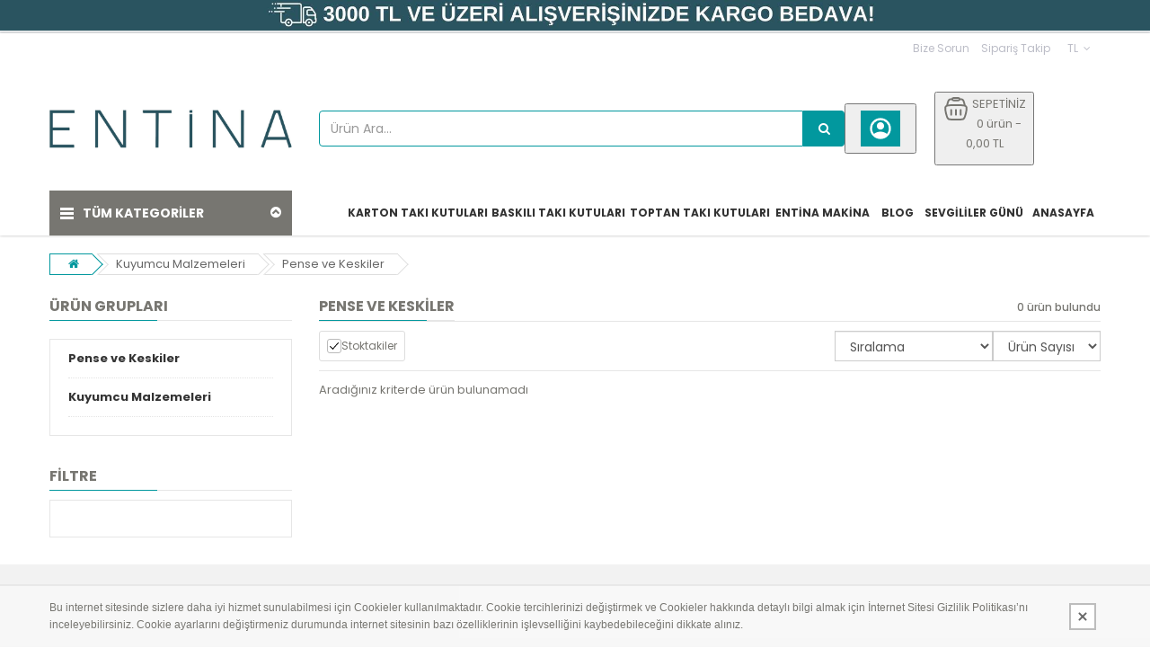

--- FILE ---
content_type: text/html; charset=UTF-8
request_url: https://entina.com/kategori/Pense-ve-Keskiler/63
body_size: 24591
content:
<!DOCTYPE html>
<html lang="tr" class="pbl-kategori   pbl-desktop "
style="">
<head>
	<title>Pense ve Keskiler, Kuyumcu Malzemeleri</title>
	<meta charset="utf-8">
    <meta name='title' content='Pense ve Keskiler, Kuyumcu Malzemeleri' />
    <meta name='keywords' content='' />
    <meta name='description' content='Pense ve Keskiler, Kuyumcu Malzemeleri' />
	<meta name="viewport" content="width=device-width, initial-scale=1.0, maximum-scale=1.0, user-scalable=no">
	<link rel="canonical" href="https://entina.com/kategori/Pense-ve-Keskiler-63" /><meta property="og:title" content="Pense ve Keskiler, Kuyumcu Malzemeleri" />
		<meta property="og:keywords" content="" />
		<meta property="og:description" content="Pense ve Keskiler, Kuyumcu Malzemeleri" />
		<meta property="og:url" content="https://entina.com/kategori/Pense-ve-Keskiler/63" />
		<meta property="og:image" content="https://entina.com/uploads/p/o/ko3xrl8uIqHa.jpg" />
		<meta itemprop="name" content="Pense ve Keskiler, Kuyumcu Malzemeleri" />
		<meta itemprop="description" content="Pense ve Keskiler, Kuyumcu Malzemeleri" />
		<meta itemprop="image" content="https://entina.com/uploads/p/o/ko3xrl8uIqHa.jpg" />    <link rel="shortcut icon" href="https://entina.com/uploads/p/o/QZvFbrg0fjRL.jpg">
    <link href="https://fonts.googleapis.com/css?family=Poppins:400,500,700&display=swap&subset=latin-ext" rel="stylesheet">
	<link rel="stylesheet" type="text/css" href="https://entina.com/public/tema10/font-awesome/css/font-awesome.min.css?v=5.4.74">
	<link rel="stylesheet" type="text/css" href="https://entina.com/public/tema10/css/bootstrap-datetimepicker.min.css?v=5.4.74">
	<link rel="stylesheet" type="text/css" href="https://entina.com/public/tema10/css/owl.carousel.css?v=5.4.74">
	<link rel="stylesheet" type="text/css" href="https://entina.com/public/tema10/css/jquery-ui.min.css?v=5.4.74">
	<link rel="stylesheet" type="text/css" href="https://entina.com/public/tema10/css/themecss/so_megamenu.css?v=5.4.74">
	<link rel="stylesheet" type="text/css" href="https://entina.com/public/tema10/css/themecss/so-categories.css?v=5.4.74">
	<link rel="stylesheet" type="text/css" href="https://entina.com/public/tema10/css/themecss/so-listing-tabs.css?v=5.4.74">
	<link rel="stylesheet" type="text/css" href="https://entina.com/public/tema10/css/bootstrap/css/bootstrap.min.css?v=5.4.74">
	<link rel="stylesheet" type="text/css" href="https://entina.com/public/tema10/css/themecss/lib.css?v=5.4.74">
	<link rel="stylesheet" type="text/css" href="https://entina.com/public/tema10/css/swiper-bundle.min.css?v=5.4.74">
	<link rel="stylesheet" type="text/css" href="https://entina.com/public/tema10/css/home2.css?v=5.4.74">
	<link rel="stylesheet" type="text/css" href="https://entina.com/public/tema10/css/responsive.css?v=5.4.74">
	<link rel="stylesheet" type="text/css" href="https://entina.com/public/tema10/css/pobol.css?v=5.4.74">
    	<link rel="stylesheet" type="text/css" href="https://entina.com/public/tema10/css/mfb.css?v=5.4.74">
	    	<style>.news-letter{
    display:none !important;
}
/*
#yt_header_left{width: 100%}
.triple-banners .col-md-4{
	width:50%;
}
.triple-banners .col-md-4 img{
	width:100%;
  object-fit:contain;
}
.row.ozel_veri_ust, #sayfa_ozelveri_13, #sayfa_ozelveri_14, #sayfa_ozelveri_15, #sayfa_ozelveri_16, #sayfa_ozelveri_10{display:none;}
@media(max-width:992px){
	.left-content-product .content-product-right .title-product h1 {
      font-size: 24px;
  	}
  .triple-banners .col-md-4 {
    width: 100%;
}
}
.news-letter{display:none!important;}
.ozel_veri_ust{margin-bottom:30px;}
div#content-top {padding-top: 15px;}
a.wpp {
  	display:none !important;
    position: fixed;
    width: 45px;
    height: 45px;
    bottom: 32px;
    right: inherit;
    left: 32px;
    background-color: #25d366;
    color: #FFF !important;
    border-radius: 30px;
    text-align: center;
    font-size: 27px;
    box-shadow: 0 1px 2px rgba(0, 0, 0, 0.17);
    z-index: 999;
    line-height: 46px;
    padding: 0 !important;
    webkit-transition: all 200ms ease 0s;
    -moz-transition: all 200ms ease 0s;
    -ms-transition: all 200ms ease 0s;
    -o-transition: all 200ms ease 0s;
    transition: all 200ms ease 0s;
}
@media(max-width:1200px)
{
  a.wpp{bottom: 22px;}
  a.wpp.rr
  {
      bottom: 42px;
      right: 100px;
      webkit-transition: all 200ms ease 0s;
      -moz-transition: all 200ms ease 0s;
      -ms-transition: all 200ms ease 0s;
      -o-transition: all 200ms ease 0s;
      transition: all 200ms ease 0s;
  }
}
.wpp span {
    font-size: 12px;
    width: min-content;
    position: absolute;
    line-height: 1;
    left: 41px;
    top: 11px;
    padding: 6px 8px;
    display: inline-block;
    min-width: max-content;
    background-color: #25d366;
    box-shadow: 2px 1px 2px rgba(0, 0, 0, 0.17);
    border-bottom-right-radius: 3px;
    border-top-right-radius: 3px;
}

.module {
    margin-bottom: 20px !important;
}

.banner-html{
	display:none;
}

.products-list.grid .product-layout .product-item-container, div.tab-slider .ltabs-items-container .grid.ltabs-items .product-layout .product-item-container{
border-radius:20px;}

.type_8 #sosearchpro .button-search{
border-radius:0 10px 10px 0;
}

.type_8 #sosearchpro .form-control{
border-radius:10px 0 0 10px;
}

.type_8 .phone-contact .inner-info{
border-radius:10px;
background-size:33px;
}

.shopping_cart a.top_cart .handle{
border-radius:10px;
background-position:center;
}

.responsive ul.megamenu > li.click::before, .responsive ul.megamenu > li.hover::before{
color:#02989e;
}

.responsive ul.megamenu > li.active .close-menu::before{
color:#02989e;
}

.tab-content table{
border:none;
}

.tab-content table td:first-child{
font-weight:bold;
}
.dropzone {
    width: 130px;
    height: 180px;
    text-indent: -999999px;
    position: relative;
    float: left;
    padding: 5px !important;
    border: 2px dashed #adb5c1 !important;
    border-radius: 20px;
    overflow: hidden;
	margin-bottom: 20px;
}
.dropzone:before{
	content: "";
    position: absolute;
    text-indent: 0px;
    left: 0;
    top: 0;
    width: 100%;
    height: 100%;
    display: flex;
    align-items: center;
    justify-content: center;
    text-align: center;
  	align-content: center;
    background-image: url(https://entina.com/uploads/fm/dosya_yukle.jpg);
}
.dropzone:hover:before{
    background-image: url(https://entina.com/uploads/fm/dosya_yukle_hover.jpg);
}
.dropzone .needsclick {
    display: none;
}
.dropzone .dz-preview {
    position: absolute !important;
    display: flex !important;
    margin: 0 !important;
    left: 0;
    top: 0;
    width: 100%;
    height: 100%;
    justify-content: center;
    align-items: center;
    background-color: #fff !important;
    z-index: 1;
}
.dropzone .dz-preview:hover .dz-details {
    text-indent: 0px;
    margin: 0;
    padding: 0;
    position: absolute;
    height: 100%;
    width: 100%;
    display: flex;
    align-items: center;
    justify-content: center;
    text-align: center;
    flex-direction: column;
}
.dropzone .dz-preview .dz-image {
    display: flex !important;
    margin: auto;
    align-items: center;
    justify-content: center;
}
.dropzone .dz-preview .dz-image img {
    display: block;
    margin: 0px !important;
    padding: 0px !important;
    float: none;
}
.image-upload-text {
    float: left;
    width: calc(100% - 160px);
    margin-left: 25px;
    font-size: 13px;
    line-height: 1.4;
    margin-bottom: 15px;
}
/*</style>	
		
	<style>
		:root{
			--renk1:#02989e;
			--renk2:#777671;
		}
	</style>
	
	<script type="application/javascript">
    var site_url = "https://entina.com/"; 
    var current_url = "https://entina.com/kategori/Pense-ve-Keskiler/63";
    var return_url = "https://entina.com/";
    var lang_arr = {
			js_mail_kayitli: 'Mail adresi sistemimizde kayıtlıdır.',
			js_mail_kayit_edildi: 'Mail adresiniz kaydedilmiştir. Teşekkür ederiz.',
			js_beklenmeyen_hata: 'Beklenmeyen bir hata oluştu. {br}Sistem yöneticisine bildirildi.{br}Sorun en kısa sürede çözülecektir.',
			js_karsilastir: 'Bu Ürünü Karşılaştır.',
			js_secili_karsilastir: 'Seçili Ürünleri Karşılaştır',
			js_max_urun: 'En fazla 4 tane ürün karşılaştırabilirsiniz.',
			js_secimleri_karsilastir: 'Seçimleri Karşılaştır',
			js_beklenmeyen_hata: 'Beklenmeyen bir hata oluştu. {br}Sistem yöneticisine bildirildi.{br}Sorun en kısa sürede çözülecektir.',
			js_ankete_katildiniz: 'Daha Önce Ankete Katıldınız',
			js_tesekkur: 'Teşekkür ederiz',
			js_cevap_sec: 'Cevap seçiniz',
			js_kelime_giriniz: 'Lütfen aramak istediğiniz kelimeyi giriniz.',
			js_en_az_harf: 'Aradığınız kelime en az 3 harfli olmalıdır.',
			js_secenekli_urun: 'Bu ürün seçenekli bir üründür.{br}Lütfen seçim yapınız.',
			js_urun_miktar: 'Ürün miktarını kontrol ediniz',
			js_sepete_eklendi: 'Ürün sepetinize eklendi',
			js_stok_yok: 'Üzgünüz. Bu üründen stokta kalmamıştır',
			js_stok_sadece: 'Üzgünüz. Bu üründen stokta sadece',
			js_adet_kalmistir: 'adet kamıştır',
			js_sepete_eklediniz: 'Bu ürünü daha önce sepetinize eklediniz.{br}Miktarı değiştirmek için lütfen alışverişinizi tamamlarken{br}sepetinizi güncelleyin.',
			js_secenekli_urun2: 'Bu seçenekli bir üründür.{br}Lütfen ürün detayından seçim yapınız.{br}Ürün sayfasına yönleniyorsunuz...',
			js_sepet_giris: 'Sepete eklemek için giriş yapmalısınız.{br}Giriş sayfasına yönleniyorsunuz...',
			js_hediye_ceki_kullandiniz: 'Hediye çeki kullandınız.{br}Bu yüzden indirimli ürünleri sepetinize ekleyemezsiniz.{br}Sepet sayfasına yönleniyorsunuz...',
			js_sepet_urun_yok: 'Sepetinizde ürün bulunmamaktadır',
			js_sepet_silinecek: 'Sepetinizdeki tüm ürünler silinecektir',
			js_sepet_silindi: 'Sepetteki tüm ürünler silindi',
			js_once_giris: 'Önce giriş yapmalısınız',
			js_gecerli_mail: 'Lütfen geçerli bir mail adresi giriniz',
			js_gun: 'Gün',
			js_saat: 'Saat',
			js_dakika: 'Dakika',
			js_saniye: 'Saniye',
			js_text_product: 'ürün',
			js_mail_required: 'Email giriniz',
			js_mail_invalid: 'Geçerli bir Email giriniz',
			js_pass_required: 'Şifre giriniz',
			js_pass_least: 'Şifre en az 6 karakterden oluşmalıdır',
			js_control_stok:  'Bu üründen stokta {0} adet var'
	};
    var js_configurations = {
			autocomplete_delay: 500,
			hide_basket_modal: 0,
			is_mobile: false,
			is_payment_page: false    };
    </script>
	
        	<script type="application/ld+json">
						{
						  "@context": "http://schema.org",
						  "@type": "WebSite",
						  "url":"https://entina.com/",
						  "potentialAction":
						   {
						   "@type": "SearchAction",
						   "target": "https://entina.com/arama?q={q}",
						   "query": "required",
						   "query-input":"required name=q"
						   }
						 }
						</script><script type="application/ld+json">
							{
							"@context": "http://schema.org",
							"@type": "BreadcrumbList",
							"itemListElement":[{
								  "@type": "ListItem",
								  "position": 0,
								  "item":
								   {
								   "@id": "https://entina.com/kategori/Kuyumcu-Malzemeleri-106",
								   "name": "Kuyumcu Malzemeleri"
								   }
								  },{
								  "@type": "ListItem",
								  "position": 1,
								  "item":
								   {
								   "@id": "https://entina.com/kategori/Pense-ve-Keskiler-63",
								   "name": "Pense ve Keskiler"
								   }
								  }]
							}
							</script>
    	
    <!-- Global site tag (gtag.js) - Google Analytics -->
<script async="" src="https://www.googletagmanager.com/gtag/js?id=G-EB65NNCSB4" type="text/javascript"></script>
<script type="text/javascript"><!--//--><![CDATA[//><!--
window.dataLayer = window.dataLayer || [];
  function gtag(){dataLayer.push(arguments);}
  gtag('js', new Date());

  gtag('config', 'G-EB65NNCSB4');
//--><!]]></script>
    
    
    <!--Start of Tawk.to Script-->
<script type="text/javascript"><!--//--><![CDATA[//><!--
var Tawk_API=Tawk_API||{}, Tawk_LoadStart=new Date();
(function(){
var s1=document.createElement("script"),s0=document.getElementsByTagName("script")[0];
s1.async=true;
s1.src='https://embed.tawk.to/6064585ff7ce18270935c2e8/1f23vidmc';
s1.charset='UTF-8';
s1.setAttribute('crossorigin','*');
s0.parentNode.insertBefore(s1,s0);
})();
//--><!]]></script>
<!--End of Tawk.to Script-->

<!-- Global site tag (gtag.js) - Google Analytics -->
<script async="" src="https://www.googletagmanager.com/gtag/js?id=UA-198891437-1" type="text/javascript"><!--//--><![CDATA[//><!--

//--><!]]></script>
<script type="text/javascript"><!--//--><![CDATA[//><!--
window.dataLayer = window.dataLayer || [];
  function gtag(){dataLayer.push(arguments);}
  gtag('js', new Date());

  gtag('config', 'UA-198891437-1');
//--><!]]></script>
    
    <script>
            function _hookGtagAddBasket(product_detail) {
    	gtag("event",  "add_to_cart",  {
    		  "currency": "TRY",
    		  "value": product_detail.lastprice["3"],
    		  "items": [{
    		    "id": product_detail.id,
    		    "name": product_detail.name,
    		    "price": product_detail.lastprice["3"],
    		    "brand": product_detail.bname,
    		    "category": product_detail.cname,
    		    "list_position": 0
    		  }]
    		});
dataLayer.push({ ecommerce: null });
								dataLayer.push({
								  "event": "add_to_cart",
								  "ecommerce": {
									value: product_detail["gtm_totalprice"],
								    "items": [
								    {
								      "item_id": product_detail.id,
								      "item_name": product_detail.name,
								      "index": product_detail.pidx,
								      "item_brand": product_detail.bname,
								      item_category: product_detail.cname,
								      price: product_detail["gtm_price"],
								      quantity: product_detail["gtm_totalcount"]
								    }
								    ]
								  }
								});
    }
            function _hookGtagUpdateBasket(paramObj) {
    	

				if(typeof dataLayer !== "undefined") {
					for (var i = 0; i < dataLayer.length; i++) {
						if (dataLayer[i].event === "add_to_cart") {
							for (var j = 0; j < dataLayer[i].ecommerce.items.length; j++) {
								if (dataLayer[i].ecommerce.items[j].item_id == paramObj.pid) {
									dataLayer[i].ecommerce.items[j].quantity = paramObj.count;
									break;
								}
							}
							break;
						}
					}
				}
    }
    
	
    </script>
    
</head>

<body>

	<div class="site_ust_icerik">
		<div class="text-center w100" style="background-color: #EDEFF1;">
			<img style="height: auto; max-width: 100%; margin-bottom: 3px;" src="https://entina.com/uploads/p/o/qUdw9gIOhakA.jpg?v=1767593658">
		</div>
	</div>


    <div class="wrapper-full banners-effect-1">
	<header id="header" class="variantleft type_8">
		<div class="header-top hidden-xs hidden-sm">
			<div class="container">
				
				<div class="row">
					<div class="header-top-right collapsed-block text-right  col-sm-12 col-xs-12 compact-hidden">
						<div class="tabBlock" id="TabBlock-1">
						<ul class="top-link list-inline">
																					<li class="wishlist"><a data-toggle="modal" data-target="#bize_sorun" data-toggle="tooltip"  class="top-link-wishlist" title="Bize Sorun">Bize Sorun</a></li>	
							<li class="wishlist"><a href="https://entina.com/siparis-takip" class="top-link-wishlist">Sipariş Takip</a></li>	
							</ul>
														
														<div class="form-group currencies-block">
								<form action="#" method="post" enctype="multipart/form-data" id="currency">
									<a class="btn btn-xs dropdown-toggle" data-toggle="dropdown">
										<span class="icon icon-credit "></span> TL <span class="fa fa-angle-down"></span>
									</a>
									<ul class="dropdown-menu btn-xs" style="display: none;">
																												<li> <a href="https://entina.com/doviz/USD">USD</a></li>
										
									</ul>
								</form>
							</div>
														
						</div>
					</div>
				</div>
				
			</div>
		</div>
		<div class="header-center">
			<div class="container">
				<div class="row">
					<div class="navbar-logo col-md-3 col-sm-12 col-xs-12 desktop_logo">
						<a href="https://entina.com/"><img src="https://entina.com/uploads/p/o/ko3xrl8uIqHa.jpg" title="Pense ve Keskiler, Kuyumcu Malzemeleri" alt="Pense ve Keskiler, Kuyumcu Malzemeleri"></a>
					</div>
					<div class="navbar-logo col-md-3 col-sm-12 col-xs-12 mobil_logo">
						<a href="https://entina.com/"><img src="https://entina.com/uploads/p/o/bEhKjmUFIqoT.jpg" title="Pense ve Keskiler, Kuyumcu Malzemeleri" alt="Pense ve Keskiler, Kuyumcu Malzemeleri"></a>
					</div>
					<div class="navbar-header" id="show-verticalmenu">
						<i class="fa fa-bars" data-toggle="collapse" aria-hidden="true"></i>
					</div>
					<div class="phone-contact col-md-1 shopping_cart pbl-new-header-action-item-user">
														<button class="top_cart">
								<div class="inner-info"><svg xmlns="http://www.w3.org/2000/svg" width="32" height="32" viewBox="0 0 24 24"><path fill="currentColor" d="M5.85 17.1q1.275-.975 2.85-1.538T12 15q1.725 0 3.3.563t2.85 1.537q.875-1.025 1.363-2.325T20 12q0-3.325-2.337-5.663T12 4Q8.675 4 6.337 6.337T4 12q0 1.475.488 2.775T5.85 17.1ZM12 13q-1.475 0-2.488-1.012T8.5 9.5q0-1.475 1.012-2.488T12 6q1.475 0 2.488 1.012T15.5 9.5q0 1.475-1.012 2.488T12 13Zm0 9q-2.075 0-3.9-.788t-3.175-2.137q-1.35-1.35-2.137-3.175T2 12q0-2.075.788-3.9t2.137-3.175q1.35-1.35 3.175-2.137T12 2q2.075 0 3.9.788t3.175 2.137q1.35 1.35 2.138 3.175T22 12q0 2.075-.788 3.9t-2.137 3.175q-1.35 1.35-3.175 2.138T12 22Z"/></svg></div>
							</button>
												</div>
					<div class="col-lg-2 col-md-3 col-sm-4 col-xs-12 shopping_cart pull-right pbl-new-header-action-item-basket">
						<div class="btn-group btn-shopping-cart">
							<button class="top_cart">
    							<div class="sepet_sayi visible-xs">0</div>
    							<div class="shopcart">
    								<span class="handle pull-left"><svg xmlns="http://www.w3.org/2000/svg" width="32" height="32" viewBox="0 0 24 24"><g fill="none" stroke="currentColor" stroke-width="1.5"><path d="M3.864 16.455c-.858-3.432-1.287-5.147-.386-6.301C4.378 9 6.148 9 9.685 9h4.63c3.538 0 5.306 0 6.207 1.154c.901 1.153.472 2.87-.386 6.301c-.546 2.183-.818 3.274-1.632 3.91c-.814.635-1.939.635-4.189.635h-4.63c-2.25 0-3.375 0-4.189-.635c-.814-.636-1.087-1.727-1.632-3.91Z"/><path d="m19.5 9.5l-.71-2.605c-.274-1.005-.411-1.507-.692-1.886A2.5 2.5 0 0 0 17 4.172C16.56 4 16.04 4 15 4M4.5 9.5l.71-2.605c.274-1.005.411-1.507.692-1.886A2.5 2.5 0 0 1 7 4.172C7.44 4 7.96 4 9 4"/><path d="M9 4a1 1 0 0 1 1-1h4a1 1 0 1 1 0 2h-4a1 1 0 0 1-1-1Z"/><path stroke-linecap="round" stroke-linejoin="round" d="M8 13v4m8-4v4m-4-4v4"/></g></svg></span>
    								<span class="title hidden-xs">SEPETİNİZ</span>
    								<p class="text-shopping-cart cart-total-full hidden-xs">0 ürün - 0,00 TL </p>
    							</div>
							</button>
						</div>
					</div>
					<div id="sosearchpro" class="col-md-6 col-sm-7 search-pro nav-down">
						<form id="searchform" action="https://entina.com/arama" method="get" onsubmit="return manualSearch()">
							<div id="search0" class="search input-group pbl-new-header-right-search-box">
								<input autocomplete="off" class="autosearch-input form-control arama" type="text" name="q" id="q" placeholder="Ürün Ara..."" >
								<span class="input-group-btn"><button type="submit" class="button-search btn btn-primary" aria-label="Ürün Ara..."><i class="fa fa-search"></i></button></span>
																<div class="pbl-new-header-right-search-result">
                                    <div class="pbl-new-header-right-search-result-close"><span>Kapat</span><svg xmlns="http://www.w3.org/2000/svg" width="32" height="32" viewBox="0 0 24 24"><path fill="none" stroke="currentColor" stroke-linecap="round" stroke-linejoin="round" stroke-width="1.5" d="M17 7L7 17M7 7l10 10"></path></svg></div>
                                    <div class="pbl-new-header-right-search-result-left-side"></div>
                                    <div class="pbl-new-header-right-search-result-right-side"></div>
                                </div>
							</div>
						</form>
					</div>
				</div>
			</div>
		</div>
		<div class="new-mobile-menu-panel m">
			<div class="new-mobile-menu">
				<div class="new-mobile-menu-header">
					<div class="menu-bar"><div class="menu-bar-line"></div></div>
					<div class="menu-title">Kategoriler</div>
					<div class="close-button"></div>
				</div>
				<div class="new-mobile-menu-body">
					<div class="new-mobile-menu-body-menu">
						<ul class="mobile-step-1">
						
																					                                             
									                                        
						                                             
									                                        
						                                             
									 
																														<li><span><a href="https://entina.com/kategori/Indirimli-Urunler-88">İndirimli Ürünler</a></span></li>
										                                    
								                                        
						                                             
									 
																				  
										<li><span>Toptan Takı Kutusu</span>
											<ul class="mobile-step-2">
												<div class="new-mobile-menu-header back-step">
													<div class="menu-title">Toptan Takı Kutusu</div>
													<div class="back-button"></div>
												</div>
												
																																																											<li onclick="location.href='https://entina.com/kategori/YuzukKupe-Kutulari-94'"><span>Yüzük/Küpe Kutuları</span></li>
																																																																																										<li onclick="location.href='https://entina.com/kategori/Sevgililer-Gunu-Konsepti-124'"><span>Sevgililer Günü Konsepti</span></li>
																																																																																										<li onclick="location.href='https://entina.com/kategori/Kolye-Kutusu-95'"><span>Kolye Kutusu</span></li>
																																																																																										<li onclick="location.href='https://entina.com/kategori/BilezikSaat-Kutusu-96'"><span>Bilezik/Saat Kutusu</span></li>
																																																																																										<li onclick="location.href='https://entina.com/kategori/Bileklik-Kutusu-97'"><span>Bileklik Kutusu</span></li>
																																																																																										<li onclick="location.href='https://entina.com/kategori/Mucevher-Set-Kutusu-98'"><span>Mücevher Set Kutusu</span></li>
																																																							<li class="new-menu-tumunu-gor"><span><a href="https://entina.com/kategori/Toptan-Taki-Kutusu-93">Tümünü Gör</a></span></li>
											</ul>
										</li>
										                                    
								                                        
						                                             
									 
																				  
										<li><span>Kuyumcu Malzemeleri</span>
											<ul class="mobile-step-2">
												<div class="new-mobile-menu-header back-step">
													<div class="menu-title">Kuyumcu Malzemeleri</div>
													<div class="back-button"></div>
												</div>
												
																																																											<li onclick="location.href='https://entina.com/kategori/Egeler-107'"><span>Eğeler</span></li>
																																																																																										<li onclick="location.href='https://entina.com/kategori/Kuyumculuk-Malzeme-Setleri-112'"><span>Kuyumculuk Malzeme Setleri</span></li>
																																																																											
																<li><span class="arroww">Cila ve Parlatma</span>
																<ul class="mobile-step-3">
																
																																	<li><span><a href="https://entina.com/kategori/Cilalar-114">Cilalar</a></span></li>
																																	<li><span><a href="https://entina.com/kategori/Firca-ve-Keceler-115">Fırça ve Keçeler</a></span></li>
																																	<li><span><a href="https://entina.com/kategori/Parlatma-Bezleri-ve-Likitler-83">Parlatma Bezleri ve Likitler</a></span></li>
																 
																	<li class="new-menu-tumunu-gor"><span><a href="https://entina.com/kategori/Cila-ve-Parlatma-113">Tümünü Gör</a></span></li>
																</ul>
																</li>
																																																																																										<li onclick="location.href='https://entina.com/kategori/Dokum-Malzemeleri-108'"><span>Döküm Malzemeleri</span></li>
																																																																																										<li onclick="location.href='https://entina.com/kategori/Ciftler-75'"><span>Çiftler</span></li>
																																																																																																																					<li onclick="location.href='https://entina.com/kategori/Testere-Kollari-61'"><span>Testere Kolları</span></li>
																																																																																										<li onclick="location.href='https://entina.com/kategori/Pense-ve-Keskiler-63'"><span>Pense ve Keskiler</span></li>
																																																																																										<li onclick="location.href='https://entina.com/kategori/Tesbih-Malzemeleri-68'"><span>Tesbih Malzemeleri</span></li>
																																																																											
																<li><span class="arroww">Atölye Malzemeleri</span>
																<ul class="mobile-step-3">
																
																																	<li><span><a href="https://entina.com/kategori/Cekic-ve-Orsler-84">Çekiç ve Örsler</a></span></li>
																																	<li><span><a href="https://entina.com/kategori/Model-Mumlari-105">Model Mumları</a></span></li>
																																	<li><span><a href="https://entina.com/kategori/Kaynak-Malzemesi-cakmak-85">Kaynak Malzemesi-çakmak</a></span></li>
																																	<li><span><a href="https://entina.com/kategori/Olcum-Aletleri-86">Ölçüm Aletleri</a></span></li>
																																	<li><span><a href="https://entina.com/kategori/Bileme-Taslari-87">Bileme Taşları</a></span></li>
																 
																	<li class="new-menu-tumunu-gor"><span><a href="https://entina.com/kategori/Atolye-Malzemeleri-62">Tümünü Gör</a></span></li>
																</ul>
																</li>
																																																							<li class="new-menu-tumunu-gor"><span><a href="https://entina.com/kategori/Kuyumcu-Malzemeleri-106">Tümünü Gör</a></span></li>
											</ul>
										</li>
										                                    
								                                        
						                                             
									                                        
						                                             
									                                        
						                                             
									                                        
						                                             
									                                        
						                                             
									                                        
						                                             
									                                        
						                                             
									                                        
						                                             
									                                        
						                                             
									                                        
						                                             
									                                        
						                                             
									 
																				  
										<li><span>Firmaya Özel Tasarım Kutular</span>
											<ul class="mobile-step-2">
												<div class="new-mobile-menu-header back-step">
													<div class="menu-title">Firmaya Özel Tasarım Kutular</div>
													<div class="back-button"></div>
												</div>
												
																																																											<li onclick="location.href='https://entina.com/kategori/Menteseli-Kutular-21'"><span>Menteşeli Kutular</span></li>
																																																																																										<li onclick="location.href='https://entina.com/kategori/Kuyumcu-Taki-Kutulari-119'"><span>Kuyumcu Takı Kutuları</span></li>
																																																																																										<li onclick="location.href='https://entina.com/kategori/Baskili-Taki-Kutulari-120'"><span>Baskılı Takı Kutuları</span></li>
																																																																																										<li onclick="location.href='https://entina.com/kategori/Pirlanta-Set-Cantalari-121'"><span>Pırlanta Set Çantaları</span></li>
																																																																																										<li onclick="location.href='https://entina.com/kategori/Baskili-Mukavva-Taki-Kutulari-123'"><span>Baskılı Mukavva Takı Kutuları</span></li>
																																																																																																																																																<li onclick="location.href='https://entina.com/kategori/Mukavva-Kutular-40'"><span>Mukavva Kutular</span></li>
																																																																																										<li onclick="location.href='https://entina.com/kategori/DOGA-DOSTU-KUTULAR-37'"><span>DOĞA DOSTU KUTULAR</span></li>
																																																																																										<li onclick="location.href='https://entina.com/kategori/TPPS-Serisi-Kutular-41'"><span>TPPS Serisi Kutular</span></li>
																																																																																																																					<li onclick="location.href='https://entina.com/kategori/Suet-Menteseli-Kutular-26'"><span>Süet Menteşeli Kutular</span></li>
																																																							<li class="new-menu-tumunu-gor"><span><a href="https://entina.com/kategori/Firmaya-Ozel-Tasarim-Kutular-60">Tümünü Gör</a></span></li>
											</ul>
										</li>
										                                    
								                                        
						                                             
									                                        
						                                             
									 
																				  
										<li><span>Mücevher Kutuları</span>
											<ul class="mobile-step-2">
												<div class="new-mobile-menu-header back-step">
													<div class="menu-title">Mücevher Kutuları</div>
													<div class="back-button"></div>
												</div>
												
																																																											<li onclick="location.href='https://entina.com/kategori/Deri-Kaplamali-Kutular-59'"><span>Deri Kaplamalı Kutular</span></li>
																																																																																										<li onclick="location.href='https://entina.com/kategori/Karton-Taki-Kutulari-67'"><span>Karton Takı Kutuları</span></li>
																																																																																										<li onclick="location.href='https://entina.com/kategori/Kadife-Kutular-27'"><span>Kadife Kutular</span></li>
																																																																																										<li onclick="location.href='https://entina.com/kategori/Mucevher-Set-Kutulari-38'"><span>Mücevher Set Kutuları</span></li>
																																																																																										<li onclick="location.href='https://entina.com/kategori/Isikli-Mucevher-Kutulari-31'"><span>Işıklı Mücevher Kutuları</span></li>
																																																																																										<li onclick="location.href='https://entina.com/kategori/Ahsap-Mucevher-Kutulari-32'"><span>Ahşap Mücevher Kutuları</span></li>
																																																																																										<li onclick="location.href='https://entina.com/kategori/Desenli-Taki-Kutulari-33'"><span>Desenli Takı Kutuları</span></li>
																																																																																										<li onclick="location.href='https://entina.com/kategori/Plastik-Altin-Kutulari-36'"><span>Plastik Altın Kutuları</span></li>
																																																							<li class="new-menu-tumunu-gor"><span><a href="https://entina.com/kategori/Mucevher-Kutulari-20">Tümünü Gör</a></span></li>
											</ul>
										</li>
										                                    
								                                        
						                                             
									 
																				  
										<li><span>Çanta ve Keseler</span>
											<ul class="mobile-step-2">
												<div class="new-mobile-menu-header back-step">
													<div class="menu-title">Çanta ve Keseler</div>
													<div class="back-button"></div>
												</div>
												
																																																											<li onclick="location.href='https://entina.com/kategori/Pvc-Cantalar-23'"><span>Pvc Çantalar</span></li>
																																																																																										<li onclick="location.href='https://entina.com/kategori/Karton-Cantalar-122'"><span>Karton Çantalar</span></li>
																																																																																										<li onclick="location.href='https://entina.com/kategori/Hediye-Poseti-116'"><span>Hediye Poşeti</span></li>
																																																																																										<li onclick="location.href='https://entina.com/kategori/Kese-Cesitleri-39'"><span>Kese Çeşitleri</span></li>
																																																																																		<li class="new-menu-tumunu-gor"><span><a href="https://entina.com/kategori/Canta-ve-Keseler-22">Tümünü Gör</a></span></li>
											</ul>
										</li>
										                                    
								                                        
						                                             
									 
																														<li><span><a href="https://entina.com/kategori/Hediyelik-Kutular-70">Hediyelik Kutular</a></span></li>
										                                    
								                                        
						                                             
									 
																														<li><span><a href="https://entina.com/kategori/Mucevher-Cantalari-28">Mücevher Çantaları</a></span></li>
										                                    
								                                        
						                                             
									 
																														<li><span><a href="https://entina.com/kategori/Tesbih-Kutulari-30">Tesbih Kutuları</a></span></li>
										                                    
								                                        
						                                             
									 
																				  
										<li><span>Vitrin - Dekor</span>
											<ul class="mobile-step-2">
												<div class="new-mobile-menu-header back-step">
													<div class="menu-title">Vitrin - Dekor</div>
													<div class="back-button"></div>
												</div>
												
																																																											<li onclick="location.href='https://entina.com/kategori/Kupe-Stantlari-90'"><span>Küpe Stantları</span></li>
																																																																																										<li onclick="location.href='https://entina.com/kategori/Vitrin-Aksesuarlari-111'"><span>Vitrin Aksesuarları</span></li>
																																																																																										<li onclick="location.href='https://entina.com/kategori/Taki-Askilari-91'"><span>Takı Askıları</span></li>
																																																																																										<li onclick="location.href='https://entina.com/kategori/TakiTesbih-Tablalari-92'"><span>Takı/Tesbih Tablaları</span></li>
																																																							<li class="new-menu-tumunu-gor"><span><a href="https://entina.com/kategori/Vitrin-Dekor-34">Tümünü Gör</a></span></li>
											</ul>
										</li>
										                                    
								                                        
						                                             
									 
																														<li><span><a href="https://entina.com/kategori/Nisan-Tepsileri-35">Nişan Tepsileri</a></span></li>
										                                    
								                                        
						                                             
									 
																				  
										<li><span>Kulak, Burun Delme Küpeleri</span>
											<ul class="mobile-step-2">
												<div class="new-mobile-menu-header back-step">
													<div class="menu-title">Kulak, Burun Delme Küpeleri</div>
													<div class="back-button"></div>
												</div>
												
																																																																																						<li onclick="location.href='https://entina.com/kategori/Tirnakli-Kupe-Serisi-46'"><span>Tırnaklı Küpe Serisi</span></li>
																																																																																										<li onclick="location.href='https://entina.com/kategori/Tasli-Kupe-Serisi-45'"><span>Taşlı Küpe Serisi</span></li>
																																																																																										<li onclick="location.href='https://entina.com/kategori/Sekilli-Kupe-Serisi-44'"><span>Şekilli Küpe Serisi</span></li>
																																																																																										<li onclick="location.href='https://entina.com/kategori/Tasli-Sekilli-Kupe-Serisi-47'"><span>Taşlı Şekilli Küpe Serisi</span></li>
																																																																																										<li onclick="location.href='https://entina.com/kategori/Kulak-Delme-Tabancasi-48'"><span>Kulak Delme Tabancası</span></li>
																																																							<li class="new-menu-tumunu-gor"><span><a href="https://entina.com/kategori/Kulak-Burun-Delme-Kupeleri-42">Tümünü Gör</a></span></li>
											</ul>
										</li>
										                                    
								                                        
						                                             
									 
																				  
										<li><span>Terazi</span>
											<ul class="mobile-step-2">
												<div class="new-mobile-menu-header back-step">
													<div class="menu-title">Terazi</div>
													<div class="back-button"></div>
												</div>
												
																																																											<li onclick="location.href='https://entina.com/kategori/Cep-Terazisi-99'"><span>Cep Terazisi</span></li>
																																																																																										<li onclick="location.href='https://entina.com/kategori/Hassas-Terazi-100'"><span>Hassas Terazi</span></li>
																																																							<li class="new-menu-tumunu-gor"><span><a href="https://entina.com/kategori/Terazi-19">Tümünü Gör</a></span></li>
											</ul>
										</li>
										                                    
								                                        
						                     						                             																	<li onclick="location.href='https://entina.com/uploads/f/katalog/'"><span>E-katalog</span></li>
																					                             																	<li onclick="location.href='https://entina.com/kategori/INDIRIMLI-URUNLER-25'"><span>İndirimli Ürünler</span></li>
																					                             																	<li onclick="location.href='https://entinamakina.com/'"><span>Entina Makina</span></li>
																											</ul>
					</div>
				</div>
				<div class="users-tools">
							<ul>
															
																<li>
									<select name="lang" id="currency_select">
										<option value="" selected>TL</option>
										    									    										<option value="https://entina.com/doviz/USD">USD</option>
    																		</select>
								</li>
																								<li><a href="https://entina.com/uye-ol"><i class="fa fa-user-plus" aria-hidden="true"></i> Yeni Üyelik</a></li>
								    								<li><a href="https://entina.com/uye-girisi"><i class="fa fa-sign-in" aria-hidden="true"></i> Giriş Yap</a></li>
																
																
							</ul>
						</div>
			</div>
		</div>
		<!-- Header Bottom -->
		<div class="header-bottom">
			 			<div class="container">
				<div class="row">
					<div class="sidebar-menu col-md-3 col-sm-3 col-xs-12  ">
					<div class="responsive so-megamenu ">
						<div class="so-vertical-menu no-gutter compact-hidden">
							<nav class="navbar-default">
								<div class="container-megamenu vertical">
									<div id="menuHeading">
										<div class="megamenuToogle-wrapper">
											<div class="megamenuToogle-pattern">
												<div class="container">
													<div>
														<span></span>
														<span></span>
														<span></span>
													</div>
													TÜM KATEGORİLER						
													<i class="fa pull-right arrow-circle fa-chevron-circle-up"></i>
												</div>
											</div>
										</div>
									</div>
									<div class="vertical-wrapper">
										<span id="remove-verticalmenu" class="fa fa-times"></span>
										<div class="diger_secimler visible-xs">
											<div class="tabBlock" id="TabBlock-1">
											<ul class="top-link list-inline">
																						<li class="wishlist"><a data-toggle="modal" data-target="#bize_sorun" data-toggle="tooltip"  class="top-link-wishlist" title="wishlist">Bize Sorun</a></li>	
											<li class="wishlist"><a href="https://entina.com/siparis-takip" class="top-link-wishlist">Sipariş Takip</a></li>	
											</ul>		
																							
																								<div class="form-group currencies-block">
													<form id="currency">
														<a class="btn btn-xs dropdown-toggle" data-toggle="dropdown">
															<span class="icon icon-credit "></span> TL  <span class="fa fa-angle-down"></span>
														</a>
														<ul class="dropdown-menu btn-xs">
																							                    															<li> <a href="https://entina.com/doviz/USD">USD</a></li>
															
														</ul>
													</form>
												</div>
																								
											</div>
										</div>
										<div class="megamenu-pattern">
											<div class="container">
												<ul class="megamenu">
																								
																								                                             
                                                                                              
                                                                                          
                                                                                              
                                                                                          
                                                       
                                                      	                                                      	                                 
                                                        <li class="item-vertical">
															<p class="close-menu"></p>
															<a  href="https://entina.com/kategori/Indirimli-Urunler-88" class="clearfix">
																<span>İndirimli Ürünler</span>
															</a>
														</li>                               
                                                        	                                    
                                                                                            
                                                                                          
                                                       
                                                      	                                                      		
        													<li class="item-vertical style1 with-sub-menu hover">
        														<p class="close-menu"></p>
        														<a  href="https://entina.com/kategori/Toptan-Taki-Kutusu-93" class="clearfix">
        															<span>Toptan Takı Kutusu</span>
        														</a>
        														<div class="sub-menu" data-subwidth="100" style="width: 900px;">
        															<div class="content">
        																<div class="row">
        																	<div class="col-sm-12">
        																		<div class="row">
        															
                                                                                        																			                                                                                		
                																			<div class="col-md-4 static-menu">
                																				<div class="menu">
                																					<ul>
                																						<li>
                																							<a href="https://entina.com/kategori/YuzukKupe-Kutulari-94" class="main-menu">Yüzük/Küpe Kutuları</a>
                																							<ul>
                																								                                                                                                                  
                																							</ul>
                																						</li>
                																						
                																					</ul>
                																				</div>
                																			</div>
        																			                                                                                          																			                                                                                		
                																			<div class="col-md-4 static-menu">
                																				<div class="menu">
                																					<ul>
                																						<li>
                																							<a href="https://entina.com/kategori/Sevgililer-Gunu-Konsepti-124" class="main-menu">Sevgililer Günü Konsepti</a>
                																							<ul>
                																								                                                                                                                  
                																							</ul>
                																						</li>
                																						
                																					</ul>
                																				</div>
                																			</div>
        																			                                                                                          																			                                                                                		
                																			<div class="col-md-4 static-menu">
                																				<div class="menu">
                																					<ul>
                																						<li>
                																							<a href="https://entina.com/kategori/Kolye-Kutusu-95" class="main-menu">Kolye Kutusu</a>
                																							<ul>
                																								                                                                                                                  
                																							</ul>
                																						</li>
                																						
                																					</ul>
                																				</div>
                																			</div>
        																			                                                                                          																			                                                                                		
                																			<div class="col-md-4 static-menu">
                																				<div class="menu">
                																					<ul>
                																						<li>
                																							<a href="https://entina.com/kategori/BilezikSaat-Kutusu-96" class="main-menu">Bilezik/Saat Kutusu</a>
                																							<ul>
                																								                                                                                                                  
                																							</ul>
                																						</li>
                																						
                																					</ul>
                																				</div>
                																			</div>
        																			                                                                                          																			                                                                                		
                																			<div class="col-md-4 static-menu">
                																				<div class="menu">
                																					<ul>
                																						<li>
                																							<a href="https://entina.com/kategori/Bileklik-Kutusu-97" class="main-menu">Bileklik Kutusu</a>
                																							<ul>
                																								                                                                                                                  
                																							</ul>
                																						</li>
                																						
                																					</ul>
                																				</div>
                																			</div>
        																			                                                                                          																			                                                                                		
                																			<div class="col-md-4 static-menu">
                																				<div class="menu">
                																					<ul>
                																						<li>
                																							<a href="https://entina.com/kategori/Mucevher-Set-Kutusu-98" class="main-menu">Mücevher Set Kutusu</a>
                																							<ul>
                																								                                                                                                                  
                																							</ul>
                																						</li>
                																						
                																					</ul>
                																				</div>
                																			</div>
        																			                                                                                   
        																		</div>
        																	</div>
        																</div>
        															</div>
        														</div>
        													</li>
        													                                    
                                                                                            
                                                                                          
                                                       
                                                      	                                                      		
        													<li class="item-vertical style1 with-sub-menu hover">
        														<p class="close-menu"></p>
        														<a  href="https://entina.com/kategori/Kuyumcu-Malzemeleri-106" class="clearfix">
        															<span>Kuyumcu Malzemeleri</span>
        														</a>
        														<div class="sub-menu" data-subwidth="100" style="width: 900px;">
        															<div class="content">
        																<div class="row">
        																	<div class="col-sm-12">
        																		<div class="row">
        															
                                                                                        																			                                                                                		
                																			<div class="col-md-4 static-menu">
                																				<div class="menu">
                																					<ul>
                																						<li>
                																							<a href="https://entina.com/kategori/Egeler-107" class="main-menu">Eğeler</a>
                																							<ul>
                																								                                                                                                                  
                																							</ul>
                																						</li>
                																						
                																					</ul>
                																				</div>
                																			</div>
        																			                                                                                          																			                                                                                		
                																			<div class="col-md-4 static-menu">
                																				<div class="menu">
                																					<ul>
                																						<li>
                																							<a href="https://entina.com/kategori/Kuyumculuk-Malzeme-Setleri-112" class="main-menu">Kuyumculuk Malzeme Setleri</a>
                																							<ul>
                																								                                                                                                                  
                																							</ul>
                																						</li>
                																						
                																					</ul>
                																				</div>
                																			</div>
        																			                                                                                          																			                                                                                		
                																			<div class="col-md-4 static-menu">
                																				<div class="menu">
                																					<ul>
                																						<li>
                																							<a href="https://entina.com/kategori/Cila-ve-Parlatma-113" class="main-menu">Cila ve Parlatma</a>
                																							<ul>
                																								                                                                                                                                																								<li><a href="https://entina.com/kategori/Cilalar-114">Cilalar</a></li>
                																								                                                                                                                                																								<li><a href="https://entina.com/kategori/Firca-ve-Keceler-115">Fırça ve Keçeler</a></li>
                																								                                                                                                                                																								<li><a href="https://entina.com/kategori/Parlatma-Bezleri-ve-Likitler-83">Parlatma Bezleri ve Likitler</a></li>
                																								                                                                                                                  
                																							</ul>
                																						</li>
                																						
                																					</ul>
                																				</div>
                																			</div>
        																			                                                                                          																			                                                                                		
                																			<div class="col-md-4 static-menu">
                																				<div class="menu">
                																					<ul>
                																						<li>
                																							<a href="https://entina.com/kategori/Dokum-Malzemeleri-108" class="main-menu">Döküm Malzemeleri</a>
                																							<ul>
                																								                                                                                                                  
                																							</ul>
                																						</li>
                																						
                																					</ul>
                																				</div>
                																			</div>
        																			                                                                                          																			                                                                                		
                																			<div class="col-md-4 static-menu">
                																				<div class="menu">
                																					<ul>
                																						<li>
                																							<a href="https://entina.com/kategori/Ciftler-75" class="main-menu">Çiftler</a>
                																							<ul>
                																								                                                                                                                  
                																							</ul>
                																						</li>
                																						
                																					</ul>
                																				</div>
                																			</div>
        																			                                                                                          																			                                                                                          																			                                                                                		
                																			<div class="col-md-4 static-menu">
                																				<div class="menu">
                																					<ul>
                																						<li>
                																							<a href="https://entina.com/kategori/Testere-Kollari-61" class="main-menu">Testere Kolları</a>
                																							<ul>
                																								                                                                                                                  
                																							</ul>
                																						</li>
                																						
                																					</ul>
                																				</div>
                																			</div>
        																			                                                                                          																			                                                                                		
                																			<div class="col-md-4 static-menu">
                																				<div class="menu">
                																					<ul>
                																						<li>
                																							<a href="https://entina.com/kategori/Pense-ve-Keskiler-63" class="main-menu">Pense ve Keskiler</a>
                																							<ul>
                																								                                                                                                                  
                																							</ul>
                																						</li>
                																						
                																					</ul>
                																				</div>
                																			</div>
        																			                                                                                          																			                                                                                		
                																			<div class="col-md-4 static-menu">
                																				<div class="menu">
                																					<ul>
                																						<li>
                																							<a href="https://entina.com/kategori/Tesbih-Malzemeleri-68" class="main-menu">Tesbih Malzemeleri</a>
                																							<ul>
                																								                                                                                                                  
                																							</ul>
                																						</li>
                																						
                																					</ul>
                																				</div>
                																			</div>
        																			                                                                                          																			                                                                                		
                																			<div class="col-md-4 static-menu">
                																				<div class="menu">
                																					<ul>
                																						<li>
                																							<a href="https://entina.com/kategori/Atolye-Malzemeleri-62" class="main-menu">Atölye Malzemeleri</a>
                																							<ul>
                																								                                                                                                                                																								<li><a href="https://entina.com/kategori/Cekic-ve-Orsler-84">Çekiç ve Örsler</a></li>
                																								                                                                                                                                																								<li><a href="https://entina.com/kategori/Model-Mumlari-105">Model Mumları</a></li>
                																								                                                                                                                                																								<li><a href="https://entina.com/kategori/Kaynak-Malzemesi-cakmak-85">Kaynak Malzemesi-çakmak</a></li>
                																								                                                                                                                                																								<li><a href="https://entina.com/kategori/Olcum-Aletleri-86">Ölçüm Aletleri</a></li>
                																								                                                                                                                                																								<li><a href="https://entina.com/kategori/Bileme-Taslari-87">Bileme Taşları</a></li>
                																								                                                                                                                  
                																							</ul>
                																						</li>
                																						
                																					</ul>
                																				</div>
                																			</div>
        																			                                                                                   
        																		</div>
        																	</div>
        																</div>
        															</div>
        														</div>
        													</li>
        													                                    
                                                                                            
                                                                                          
                                                                                              
                                                                                          
                                                                                              
                                                                                          
                                                                                              
                                                                                          
                                                                                              
                                                                                          
                                                                                              
                                                                                          
                                                                                              
                                                                                          
                                                                                              
                                                                                          
                                                                                              
                                                                                          
                                                                                              
                                                                                          
                                                                                              
                                                                                          
                                                       
                                                      	                                                      		
        													<li class="item-vertical style1 with-sub-menu hover">
        														<p class="close-menu"></p>
        														<a  href="https://entina.com/kategori/Firmaya-Ozel-Tasarim-Kutular-60" class="clearfix">
        															<span>Firmaya Özel Tasarım Kutular</span>
        														</a>
        														<div class="sub-menu" data-subwidth="100" style="width: 900px;">
        															<div class="content">
        																<div class="row">
        																	<div class="col-sm-12">
        																		<div class="row">
        															
                                                                                        																			                                                                                		
                																			<div class="col-md-4 static-menu">
                																				<div class="menu">
                																					<ul>
                																						<li>
                																							<a href="https://entina.com/kategori/Menteseli-Kutular-21" class="main-menu">Menteşeli Kutular</a>
                																							<ul>
                																								                                                                                                                  
                																							</ul>
                																						</li>
                																						
                																					</ul>
                																				</div>
                																			</div>
        																			                                                                                          																			                                                                                		
                																			<div class="col-md-4 static-menu">
                																				<div class="menu">
                																					<ul>
                																						<li>
                																							<a href="https://entina.com/kategori/Kuyumcu-Taki-Kutulari-119" class="main-menu">Kuyumcu Takı Kutuları</a>
                																							<ul>
                																								                                                                                                                  
                																							</ul>
                																						</li>
                																						
                																					</ul>
                																				</div>
                																			</div>
        																			                                                                                          																			                                                                                		
                																			<div class="col-md-4 static-menu">
                																				<div class="menu">
                																					<ul>
                																						<li>
                																							<a href="https://entina.com/kategori/Baskili-Taki-Kutulari-120" class="main-menu">Baskılı Takı Kutuları</a>
                																							<ul>
                																								                                                                                                                  
                																							</ul>
                																						</li>
                																						
                																					</ul>
                																				</div>
                																			</div>
        																			                                                                                          																			                                                                                		
                																			<div class="col-md-4 static-menu">
                																				<div class="menu">
                																					<ul>
                																						<li>
                																							<a href="https://entina.com/kategori/Pirlanta-Set-Cantalari-121" class="main-menu">Pırlanta Set Çantaları</a>
                																							<ul>
                																								                                                                                                                  
                																							</ul>
                																						</li>
                																						
                																					</ul>
                																				</div>
                																			</div>
        																			                                                                                          																			                                                                                		
                																			<div class="col-md-4 static-menu">
                																				<div class="menu">
                																					<ul>
                																						<li>
                																							<a href="https://entina.com/kategori/Baskili-Mukavva-Taki-Kutulari-123" class="main-menu">Baskılı Mukavva Takı Kutuları</a>
                																							<ul>
                																								                                                                                                                  
                																							</ul>
                																						</li>
                																						
                																					</ul>
                																				</div>
                																			</div>
        																			                                                                                          																			                                                                                          																			                                                                                          																			                                                                                		
                																			<div class="col-md-4 static-menu">
                																				<div class="menu">
                																					<ul>
                																						<li>
                																							<a href="https://entina.com/kategori/Mukavva-Kutular-40" class="main-menu">Mukavva Kutular</a>
                																							<ul>
                																								                                                                                                                  
                																							</ul>
                																						</li>
                																						
                																					</ul>
                																				</div>
                																			</div>
        																			                                                                                          																			                                                                                		
                																			<div class="col-md-4 static-menu">
                																				<div class="menu">
                																					<ul>
                																						<li>
                																							<a href="https://entina.com/kategori/DOGA-DOSTU-KUTULAR-37" class="main-menu">DOĞA DOSTU KUTULAR</a>
                																							<ul>
                																								                                                                                                                  
                																							</ul>
                																						</li>
                																						
                																					</ul>
                																				</div>
                																			</div>
        																			                                                                                          																			                                                                                		
                																			<div class="col-md-4 static-menu">
                																				<div class="menu">
                																					<ul>
                																						<li>
                																							<a href="https://entina.com/kategori/TPPS-Serisi-Kutular-41" class="main-menu">TPPS Serisi Kutular</a>
                																							<ul>
                																								                                                                                                                  
                																							</ul>
                																						</li>
                																						
                																					</ul>
                																				</div>
                																			</div>
        																			                                                                                          																			                                                                                          																			                                                                                		
                																			<div class="col-md-4 static-menu">
                																				<div class="menu">
                																					<ul>
                																						<li>
                																							<a href="https://entina.com/kategori/Suet-Menteseli-Kutular-26" class="main-menu">Süet Menteşeli Kutular</a>
                																							<ul>
                																								                                                                                                                  
                																							</ul>
                																						</li>
                																						
                																					</ul>
                																				</div>
                																			</div>
        																			                                                                                   
        																		</div>
        																	</div>
        																</div>
        															</div>
        														</div>
        													</li>
        													                                    
                                                                                            
                                                                                          
                                                                                              
                                                                                          
                                                       
                                                      	                                                      		
        													<li class="item-vertical style1 with-sub-menu hover">
        														<p class="close-menu"></p>
        														<a  href="https://entina.com/kategori/Mucevher-Kutulari-20" class="clearfix">
        															<span>Mücevher Kutuları</span>
        														</a>
        														<div class="sub-menu" data-subwidth="100" style="width: 900px;">
        															<div class="content">
        																<div class="row">
        																	<div class="col-sm-12">
        																		<div class="row">
        															
                                                                                        																			                                                                                		
                																			<div class="col-md-4 static-menu">
                																				<div class="menu">
                																					<ul>
                																						<li>
                																							<a href="https://entina.com/kategori/Deri-Kaplamali-Kutular-59" class="main-menu">Deri Kaplamalı Kutular</a>
                																							<ul>
                																								                                                                                                                  
                																							</ul>
                																						</li>
                																						
                																					</ul>
                																				</div>
                																			</div>
        																			                                                                                          																			                                                                                		
                																			<div class="col-md-4 static-menu">
                																				<div class="menu">
                																					<ul>
                																						<li>
                																							<a href="https://entina.com/kategori/Karton-Taki-Kutulari-67" class="main-menu">Karton Takı Kutuları</a>
                																							<ul>
                																								                                                                                                                  
                																							</ul>
                																						</li>
                																						
                																					</ul>
                																				</div>
                																			</div>
        																			                                                                                          																			                                                                                		
                																			<div class="col-md-4 static-menu">
                																				<div class="menu">
                																					<ul>
                																						<li>
                																							<a href="https://entina.com/kategori/Kadife-Kutular-27" class="main-menu">Kadife Kutular</a>
                																							<ul>
                																								                                                                                                                  
                																							</ul>
                																						</li>
                																						
                																					</ul>
                																				</div>
                																			</div>
        																			                                                                                          																			                                                                                		
                																			<div class="col-md-4 static-menu">
                																				<div class="menu">
                																					<ul>
                																						<li>
                																							<a href="https://entina.com/kategori/Mucevher-Set-Kutulari-38" class="main-menu">Mücevher Set Kutuları</a>
                																							<ul>
                																								                                                                                                                  
                																							</ul>
                																						</li>
                																						
                																					</ul>
                																				</div>
                																			</div>
        																			                                                                                          																			                                                                                		
                																			<div class="col-md-4 static-menu">
                																				<div class="menu">
                																					<ul>
                																						<li>
                																							<a href="https://entina.com/kategori/Isikli-Mucevher-Kutulari-31" class="main-menu">Işıklı Mücevher Kutuları</a>
                																							<ul>
                																								                                                                                                                  
                																							</ul>
                																						</li>
                																						
                																					</ul>
                																				</div>
                																			</div>
        																			                                                                                          																			                                                                                		
                																			<div class="col-md-4 static-menu">
                																				<div class="menu">
                																					<ul>
                																						<li>
                																							<a href="https://entina.com/kategori/Ahsap-Mucevher-Kutulari-32" class="main-menu">Ahşap Mücevher Kutuları</a>
                																							<ul>
                																								                                                                                                                  
                																							</ul>
                																						</li>
                																						
                																					</ul>
                																				</div>
                																			</div>
        																			                                                                                          																			                                                                                		
                																			<div class="col-md-4 static-menu">
                																				<div class="menu">
                																					<ul>
                																						<li>
                																							<a href="https://entina.com/kategori/Desenli-Taki-Kutulari-33" class="main-menu">Desenli Takı Kutuları</a>
                																							<ul>
                																								                                                                                                                  
                																							</ul>
                																						</li>
                																						
                																					</ul>
                																				</div>
                																			</div>
        																			                                                                                          																			                                                                                		
                																			<div class="col-md-4 static-menu">
                																				<div class="menu">
                																					<ul>
                																						<li>
                																							<a href="https://entina.com/kategori/Plastik-Altin-Kutulari-36" class="main-menu">Plastik Altın Kutuları</a>
                																							<ul>
                																								                                                                                                                  
                																							</ul>
                																						</li>
                																						
                																					</ul>
                																				</div>
                																			</div>
        																			                                                                                   
        																		</div>
        																	</div>
        																</div>
        															</div>
        														</div>
        													</li>
        													                                    
                                                                                            
                                                                                          
                                                       
                                                      	                                                      		
        													<li class="item-vertical style1 with-sub-menu hover">
        														<p class="close-menu"></p>
        														<a  href="https://entina.com/kategori/Canta-ve-Keseler-22" class="clearfix">
        															<span>Çanta ve Keseler</span>
        														</a>
        														<div class="sub-menu" data-subwidth="100" style="width: 900px;">
        															<div class="content">
        																<div class="row">
        																	<div class="col-sm-12">
        																		<div class="row">
        															
                                                                                        																			                                                                                		
                																			<div class="col-md-4 static-menu">
                																				<div class="menu">
                																					<ul>
                																						<li>
                																							<a href="https://entina.com/kategori/Pvc-Cantalar-23" class="main-menu">Pvc Çantalar</a>
                																							<ul>
                																								                                                                                                                  
                																							</ul>
                																						</li>
                																						
                																					</ul>
                																				</div>
                																			</div>
        																			                                                                                          																			                                                                                		
                																			<div class="col-md-4 static-menu">
                																				<div class="menu">
                																					<ul>
                																						<li>
                																							<a href="https://entina.com/kategori/Karton-Cantalar-122" class="main-menu">Karton Çantalar</a>
                																							<ul>
                																								                                                                                                                  
                																							</ul>
                																						</li>
                																						
                																					</ul>
                																				</div>
                																			</div>
        																			                                                                                          																			                                                                                		
                																			<div class="col-md-4 static-menu">
                																				<div class="menu">
                																					<ul>
                																						<li>
                																							<a href="https://entina.com/kategori/Hediye-Poseti-116" class="main-menu">Hediye Poşeti</a>
                																							<ul>
                																								                                                                                                                  
                																							</ul>
                																						</li>
                																						
                																					</ul>
                																				</div>
                																			</div>
        																			                                                                                          																			                                                                                		
                																			<div class="col-md-4 static-menu">
                																				<div class="menu">
                																					<ul>
                																						<li>
                																							<a href="https://entina.com/kategori/Kese-Cesitleri-39" class="main-menu">Kese Çeşitleri</a>
                																							<ul>
                																								                                                                                                                  
                																							</ul>
                																						</li>
                																						
                																					</ul>
                																				</div>
                																			</div>
        																			                                                                                          																			                                                                                   
        																		</div>
        																	</div>
        																</div>
        															</div>
        														</div>
        													</li>
        													                                    
                                                                                            
                                                                                          
                                                       
                                                      	                                                      	                                 
                                                        <li class="item-vertical">
															<p class="close-menu"></p>
															<a  href="https://entina.com/kategori/Hediyelik-Kutular-70" class="clearfix">
																<span>Hediyelik Kutular</span>
															</a>
														</li>                               
                                                        	                                    
                                                                                            
                                                                                          
                                                       
                                                      	                                                      	                                 
                                                        <li class="item-vertical">
															<p class="close-menu"></p>
															<a  href="https://entina.com/kategori/Mucevher-Cantalari-28" class="clearfix">
																<span>Mücevher Çantaları</span>
															</a>
														</li>                               
                                                        	                                    
                                                                                            
                                                                                          
                                                       
                                                      	                                                      	                                 
                                                        <li class="item-vertical">
															<p class="close-menu"></p>
															<a  href="https://entina.com/kategori/Tesbih-Kutulari-30" class="clearfix">
																<span>Tesbih Kutuları</span>
															</a>
														</li>                               
                                                        	                                    
                                                                                            
                                                                                          
                                                       
                                                      	                                                      		
        													<li class="item-vertical style1 with-sub-menu hover">
        														<p class="close-menu"></p>
        														<a  href="https://entina.com/kategori/Vitrin-Dekor-34" class="clearfix">
        															<span>Vitrin - Dekor</span>
        														</a>
        														<div class="sub-menu" data-subwidth="100" style="width: 900px;">
        															<div class="content">
        																<div class="row">
        																	<div class="col-sm-12">
        																		<div class="row">
        															
                                                                                        																			                                                                                		
                																			<div class="col-md-4 static-menu">
                																				<div class="menu">
                																					<ul>
                																						<li>
                																							<a href="https://entina.com/kategori/Kupe-Stantlari-90" class="main-menu">Küpe Stantları</a>
                																							<ul>
                																								                                                                                                                  
                																							</ul>
                																						</li>
                																						
                																					</ul>
                																				</div>
                																			</div>
        																			                                                                                          																			                                                                                		
                																			<div class="col-md-4 static-menu">
                																				<div class="menu">
                																					<ul>
                																						<li>
                																							<a href="https://entina.com/kategori/Vitrin-Aksesuarlari-111" class="main-menu">Vitrin Aksesuarları</a>
                																							<ul>
                																								                                                                                                                  
                																							</ul>
                																						</li>
                																						
                																					</ul>
                																				</div>
                																			</div>
        																			                                                                                          																			                                                                                		
                																			<div class="col-md-4 static-menu">
                																				<div class="menu">
                																					<ul>
                																						<li>
                																							<a href="https://entina.com/kategori/Taki-Askilari-91" class="main-menu">Takı Askıları</a>
                																							<ul>
                																								                                                                                                                  
                																							</ul>
                																						</li>
                																						
                																					</ul>
                																				</div>
                																			</div>
        																			                                                                                          																			                                                                                		
                																			<div class="col-md-4 static-menu">
                																				<div class="menu">
                																					<ul>
                																						<li>
                																							<a href="https://entina.com/kategori/TakiTesbih-Tablalari-92" class="main-menu">Takı/Tesbih Tablaları</a>
                																							<ul>
                																								                                                                                                                  
                																							</ul>
                																						</li>
                																						
                																					</ul>
                																				</div>
                																			</div>
        																			                                                                                   
        																		</div>
        																	</div>
        																</div>
        															</div>
        														</div>
        													</li>
        													                                    
                                                                                            
                                                                                          
                                                       
                                                      	                                                      	                                 
                                                        <li class="item-vertical">
															<p class="close-menu"></p>
															<a  href="https://entina.com/kategori/Nisan-Tepsileri-35" class="clearfix">
																<span>Nişan Tepsileri</span>
															</a>
														</li>                               
                                                        	                                    
                                                                                            
                                                                                          
                                                       
                                                      	                                                      		
        													<li class="item-vertical style1 with-sub-menu hover">
        														<p class="close-menu"></p>
        														<a  href="https://entina.com/kategori/Kulak-Burun-Delme-Kupeleri-42" class="clearfix">
        															<span>Kulak, Burun Delme Küpeleri</span>
        														</a>
        														<div class="sub-menu" data-subwidth="100" style="width: 900px;">
        															<div class="content">
        																<div class="row">
        																	<div class="col-sm-12">
        																		<div class="row">
        															
                                                                                        																			                                                                                          																			                                                                                		
                																			<div class="col-md-4 static-menu">
                																				<div class="menu">
                																					<ul>
                																						<li>
                																							<a href="https://entina.com/kategori/Tirnakli-Kupe-Serisi-46" class="main-menu">Tırnaklı Küpe Serisi</a>
                																							<ul>
                																								                                                                                                                  
                																							</ul>
                																						</li>
                																						
                																					</ul>
                																				</div>
                																			</div>
        																			                                                                                          																			                                                                                		
                																			<div class="col-md-4 static-menu">
                																				<div class="menu">
                																					<ul>
                																						<li>
                																							<a href="https://entina.com/kategori/Tasli-Kupe-Serisi-45" class="main-menu">Taşlı Küpe Serisi</a>
                																							<ul>
                																								                                                                                                                  
                																							</ul>
                																						</li>
                																						
                																					</ul>
                																				</div>
                																			</div>
        																			                                                                                          																			                                                                                		
                																			<div class="col-md-4 static-menu">
                																				<div class="menu">
                																					<ul>
                																						<li>
                																							<a href="https://entina.com/kategori/Sekilli-Kupe-Serisi-44" class="main-menu">Şekilli Küpe Serisi</a>
                																							<ul>
                																								                                                                                                                  
                																							</ul>
                																						</li>
                																						
                																					</ul>
                																				</div>
                																			</div>
        																			                                                                                          																			                                                                                		
                																			<div class="col-md-4 static-menu">
                																				<div class="menu">
                																					<ul>
                																						<li>
                																							<a href="https://entina.com/kategori/Tasli-Sekilli-Kupe-Serisi-47" class="main-menu">Taşlı Şekilli Küpe Serisi</a>
                																							<ul>
                																								                                                                                                                  
                																							</ul>
                																						</li>
                																						
                																					</ul>
                																				</div>
                																			</div>
        																			                                                                                          																			                                                                                		
                																			<div class="col-md-4 static-menu">
                																				<div class="menu">
                																					<ul>
                																						<li>
                																							<a href="https://entina.com/kategori/Kulak-Delme-Tabancasi-48" class="main-menu">Kulak Delme Tabancası</a>
                																							<ul>
                																								                                                                                                                  
                																							</ul>
                																						</li>
                																						
                																					</ul>
                																				</div>
                																			</div>
        																			                                                                                   
        																		</div>
        																	</div>
        																</div>
        															</div>
        														</div>
        													</li>
        													                                    
                                                                                            
                                                                                          
                                                       
                                                      	                                                      		
        													<li class="item-vertical style1 with-sub-menu hover">
        														<p class="close-menu"></p>
        														<a  href="https://entina.com/kategori/Terazi-19" class="clearfix">
        															<span>Terazi</span>
        														</a>
        														<div class="sub-menu" data-subwidth="100" style="width: 900px;">
        															<div class="content">
        																<div class="row">
        																	<div class="col-sm-12">
        																		<div class="row">
        															
                                                                                        																			                                                                                		
                																			<div class="col-md-4 static-menu">
                																				<div class="menu">
                																					<ul>
                																						<li>
                																							<a href="https://entina.com/kategori/Cep-Terazisi-99" class="main-menu">Cep Terazisi</a>
                																							<ul>
                																								                                                                                                                  
                																							</ul>
                																						</li>
                																						
                																					</ul>
                																				</div>
                																			</div>
        																			                                                                                          																			                                                                                		
                																			<div class="col-md-4 static-menu">
                																				<div class="menu">
                																					<ul>
                																						<li>
                																							<a href="https://entina.com/kategori/Hassas-Terazi-100" class="main-menu">Hassas Terazi</a>
                																							<ul>
                																								                                                                                                                  
                																							</ul>
                																						</li>
                																						
                																					</ul>
                																				</div>
                																			</div>
        																			                                                                                   
        																		</div>
        																	</div>
        																</div>
        															</div>
        														</div>
        													</li>
        													                                    
                                                                                            
                                               
													
														
													</ul>
												</div>
											</div>
										</div>
									</div>
								</nav>
						</div>
					</div>

				</div>
					<div class="col-md-9 hidden-xs">
					
					<!-- Main menu -->
					<div class="megamenu-hori col-xs-12 ">
						<div class="responsive so-megamenu ">
								<nav class="navbar-default">
									<div class=" container-megamenu  horizontal">
										<div class="navbar-header">
											<button type="button" id="show-megamenu" data-toggle="collapse" class="navbar-toggle">
												<span class="icon-bar"></span>
												<span class="icon-bar"></span>
												<span class="icon-bar"></span>
											</button>
											MENÜ		
										</div>
										
										<div class="megamenu-wrapper">
											<span id="remove-megamenu" class="fa fa-times"></span>
											<div class="megamenu-pattern">
												<div class="container">
													<ul class="megamenu " data-transition="slide" data-animationtime="250">
	    	<li class="with-sub-menu hover">
				<p class="close-menu"></p>
			<a  href="https://www.entina.com" class="clearfix">
				<strong>ANASAYFA</strong>							
			</a>
			<div class="sub-menu" style="width: 30%; display: none; right: auto;">
			</div>
	</li>	
                                                
	        	    	
    		  
    			<li class="with-sub-menu hover">
					<p class="close-menu"></p>
					<a href="https://entina.com/kategori/Sevgililer-Gunu-124" class="clearfix">
						<strong>Sevgililer Günü</strong>							
					</a>
					<div class="sub-menu" style="width: 30%; display: none; right: auto;">
			</div>
				</li>
    		                                                
	    	<li class="with-sub-menu hover">
				<p class="close-menu"></p>
			<a  href="https://entina.com/blog" class="clearfix">
				<strong>BLOG</strong>							
			</a>
			<div class="sub-menu" style="width: 30%; display: none; right: auto;">
			</div>
	</li>	
                                                
	    	<li class="with-sub-menu hover">
				<p class="close-menu"></p>
			<a  target="_blank" rel="nofollow"  href="https://entinamakina.com/" class="clearfix">
				<strong>ENTİNA MAKİNA</strong>							
			</a>
			<div class="sub-menu" style="width: 30%; display: none; right: auto;">
			</div>
	</li>	
                                                
	        	    	
    		    				<li class="with-sub-menu hover">
						<p class="close-menu"></p>
						<a  href="https://entina.com/kategori/Toptan-Taki-Kutulari-93" class="clearfix">
							<strong>Toptan Takı Kutuları</strong>																
						</a>
						
												<div class="sub-menu" style="width: 30%;">
							<div class="content" >
								<div class="row pbl-list-menu">
									<div class="col-md-12">
										<ul class="row-list">
										                                        											<li><a class="subcategory_item" href="https://entina.com/kategori/YuzukKupe-Kutulari-94">Yüzük/Küpe Kutuları</a></li>
											
																					<li><a class="subcategory_item" href="https://entina.com/kategori/Sevgililer-Gunu-Konsepti-124">Sevgililer Günü Konsepti</a></li>
											
																					<li><a class="subcategory_item" href="https://entina.com/kategori/Kolye-Kutusu-95">Kolye Kutusu</a></li>
											
																					<li><a class="subcategory_item" href="https://entina.com/kategori/BilezikSaat-Kutusu-96">Bilezik/Saat Kutusu</a></li>
											
																					<li><a class="subcategory_item" href="https://entina.com/kategori/Bileklik-Kutusu-97">Bileklik Kutusu</a></li>
											
																					<li><a class="subcategory_item" href="https://entina.com/kategori/Mucevher-Set-Kutusu-98">Mücevher Set Kutusu</a></li>
											
											
										</ul>
									</div>
								</div>
							</div>
						</div>
												
						
					</li>
    		                                                
	        	    	
    		  
    			<li class="with-sub-menu hover">
					<p class="close-menu"></p>
					<a href="https://entina.com/kategori/Baskili-Taki-Kutulari-120" class="clearfix">
						<strong>Baskılı Takı Kutuları</strong>							
					</a>
					<div class="sub-menu" style="width: 30%; display: none; right: auto;">
			</div>
				</li>
    		                                                
	        	    	
    		  
    			<li class="with-sub-menu hover">
					<p class="close-menu"></p>
					<a href="https://entina.com/kategori/Karton-Taki-Kutulari-67" class="clearfix">
						<strong>Karton Takı Kutuları</strong>							
					</a>
					<div class="sub-menu" style="width: 30%; display: none; right: auto;">
			</div>
				</li>
    		                                                
    
													</ul>
												</div>
											</div>
										</div>
									</div>
								</nav>
							</div>
						</div>
					</div>
				</div>
			</div>
				</div>
	</header>
	<div class="pbl-new-header-basket-side-bar">
        <div class="pbl-new-header-basket-side-bar-header">
            <div class="pbl-new-header-basket-side-bar-header-title">
                ALIŞVERİŞ SEPETİ <span class="pbl-new-header-basket-total-count" >0</span>
                <div class="pbl-new-header-basket-side-bar-all-delete-cart" onclick="return removeBasket()">Sepeti Boşalt</div>
            </div>
            <div class="pbl-new-header-basket-side-bar-header-close"><svg xmlns="http://www.w3.org/2000/svg" width="32" height="32" viewBox="0 0 24 24"><path fill="none" stroke="currentColor" stroke-linecap="round" stroke-linejoin="round" stroke-width="1.5" d="M17 7L7 17M7 7l10 10"/></svg></div>
        </div>
        <div class="pbl-new-header-basket-side-bar-content"></div>
        <div class="pbl-new-header-basket-side-bar-footer">
            <div class="pbl-new-header-basket-side-bar-footer-count">
                Sepet Toplamı<span class="pbl-new-header-basket-total-price">0 TL</span>
            </div>
            <a class="pbl-new-header-basket-side-bar-footer-button" href="https://entina.com/uye/sepet">Sepete Git</a>
            <a class="pbl-new-header-basket-side-bar-footer-button" href="https://entina.com/uye/fatura-teslimat">Satın Al</a>
        </div>
    </div>
    
        
        <div class="pbl-new-header-user-side-bar">
            <div class="pbl-new-header-user-side-bar-header">
                <div class="pbl-new-header-user-side-bar-header-close"><svg xmlns="http://www.w3.org/2000/svg" width="32" height="32" viewBox="0 0 24 24"><path fill="none" stroke="currentColor" stroke-linecap="round" stroke-linejoin="round" stroke-width="1.5" d="M17 7L7 17M7 7l10 10"/></svg></div>
            </div>
            <div class="pbl-new-header-user-side-bar-content">
                <div class="login-signup">
                    <div class="login-signup-heading">
                        <div class="login-signup-title">Merhaba,</div>
                        <div class="login-signup-sub-title">Hızlı ve güvenli alışverişe giriş yapın!</div>
                    </div>
                    <form action="#" onsubmit="return signin(true)">
                        <div class="d-flex flex-column position-relative mt-15">
                            <label for="sidebar_signin_email">Email</label>
                            <input class="sidebar-email" type="text" name="sidebar_signin_email" id="sidebar_signin_email">
                        </div>
                        <div class="d-flex flex-column position-relative mt-15">
                            <label for="sidebar_signin_pass">Şifre</label>
                            <input class="sidebar-pass" type="password" name="sidebar_signin_pass" id="sidebar_signin_pass">
                            <div class="pass-icon">
                                <div class="pass-icon-close"><svg xmlns="http://www.w3.org/2000/svg" width="32" height="32" viewBox="0 0 20 20"><g fill="currentColor"><path d="M2.094 8.014a.5.5 0 1 1 .812-.583c.348.484.87.934 1.536 1.318C5.815 9.541 7.692 10 9.704 10c2.012 0 3.89-.459 5.263-1.251c.665-.384 1.187-.834 1.535-1.318a.5.5 0 0 1 .813.583c-.437.608-1.067 1.15-1.848 1.601C13.934 10.499 11.884 11 9.704 11c-2.18 0-4.23-.5-5.762-1.385c-.782-.451-1.412-.993-1.848-1.6Z"></path><path d="M10.5 11a.5.5 0 0 0-1 0v2.5a.5.5 0 0 0 1 0V11Zm-4.49-.598a.5.5 0 1 1 .98.196l-.5 2.5a.5.5 0 0 1-.98-.196l.5-2.5Zm7.98 0a.5.5 0 0 0-.98.196l.5 2.5a.5.5 0 0 0 .98-.196l-.5-2.5Zm2.364-1.756a.5.5 0 0 0-.708.708l2 2a.5.5 0 0 0 .708-.708l-2-2Zm-12.906.018a.5.5 0 1 1 .74.672l-1.818 2a.5.5 0 0 1-.74-.672l1.818-2Z"></path></g></svg></div>
                                <div class="pass-icon-open"><svg xmlns="http://www.w3.org/2000/svg" width="32" height="32" viewBox="0 0 24 24"><path fill="currentColor" d="M12 9a3 3 0 0 1 3 3a3 3 0 0 1-3 3a3 3 0 0 1-3-3a3 3 0 0 1 3-3m0-4.5c5 0 9.27 3.11 11 7.5c-1.73 4.39-6 7.5-11 7.5S2.73 16.39 1 12c1.73-4.39 6-7.5 11-7.5M3.18 12a9.821 9.821 0 0 0 17.64 0a9.821 9.821 0 0 0-17.64 0Z"></path></svg></div>
                            </div>
                        </div>
                        <div class="d-flex flex-row justify-content-between position-relative mt-15">
                            <div class="chek-form">
                                <div class="custome-checkbox">
                                    <input class="form-check-input sidebar-rememberme" type="checkbox" name="sidebar_signin_rememberme" id="sidebar_signin_rememberme" value="">
                                    <label class="form-check-label" for="sidebar_signin_rememberme"><span>Beni Hatırla</span></label>
                                </div>
                            </div>
                            <a href="https://entina.com/sifremi-unuttum">
                                <u>Şifremi Unuttum</u>
                            </a>
                        </div>
                        <div class="d-flex flex-column position-relative mt-15"><button class="signup-button signup-buttons" type="submit">Giriş Yap</button></div>
                                            </form>
                </div>
                <div class="login-signup mt-5">
                    <div class="login-signup-heading">
                        <div class="login-signup-title">Henüz Üye Değil Misiniz?</div>
                        <div class="login-signup-sub-title">Kolayca üye olabilirsiniz!</div>
                    </div>
                    <div class="d-flex flex-column position-relative mt-15"><a class="signup-buttons" href="https://entina.com/uye-ol">Üye Ol</a></div>
                    <div class="d-flex flex-row justify-content-between position-relative gap-3 mt-15">
                    	                        <div class="social-login facebook-login" onclick="return loginwithfacebook('r=https://entina.com/kategori/Pense-ve-Keskiler/63');">
                            <div class="social-login-icon">
                                <div class="pbl-social-facebook">
                                    <svg xmlns="http://www.w3.org/2000/svg" width="32" height="32" viewBox="0 0 24 24">
                                        <path fill="currentColor" d="M14 13.5h2.5l1-4H14v-2c0-1.03 0-2 2-2h1.5V2.14c-.326-.043-1.557-.14-2.857-.14C11.928 2 10 3.657 10 6.7v2.8H7v4h3V22h4v-8.5Z"></path>
                                    </svg>
                                </div>
                            </div>
                            <div class="social-login-text"><span>Facebook</span> <small>ile giriş yap</small></div>
                        </div>
                                                                        <div class="social-login google-login" onclick="return loginwithgoogle('p=2ZkcmAwXPQt6NTw4jETx%2FHqgFdDylhEOxSf%2Bd4RIILD6CvPB%2BP5nl4GMNK9dbZyZ&amp;r=https://entina.com/kategori/Pense-ve-Keskiler/63');">
                            <div class="social-login-icon">
                                <div class="pbl-social-google">
                                    <svg xmlns="http://www.w3.org/2000/svg" width="32" height="32" viewBox="0 0 24 24">
                                        <path fill="currentColor" d="M21.456 10.154c.123.659.19 1.348.19 2.067c0 5.624-3.764 9.623-9.449 9.623A9.841 9.841 0 0 1 2.353 12a9.841 9.841 0 0 1 9.844-9.844c2.658 0 4.879.978 6.583 2.566l-2.775 2.775V7.49c-1.033-.984-2.344-1.489-3.808-1.489c-3.248 0-5.888 2.744-5.888 5.993c0 3.248 2.64 5.998 5.888 5.998c2.947 0 4.953-1.685 5.365-3.999h-5.365v-3.839h9.26Z"></path>
                                    </svg>
                                </div>
                            </div>
                            <div class="social-login-text"><span>Google</span> <small>ile giriş yap</small></div>
                        </div>
                                            </div>
                </div>
            </div>
        </div>
    
<script>
  
dataLayer.push({ ecommerce: null });
					dataLayer.push({
					  "event": "view_item_list",
					  "ecommerce": {
					    "items": [ ]} });
</script>  
<style>
.display-none{display:none}
.display-block{display:block}
</style>

<div class="main-container container">
		<ul class="breadcrumb">
			<li><a href="https://entina.com/"><i class="fa fa-home"></i></a></li>
			                                     <li><a href="https://entina.com/kategori/Kuyumcu-Malzemeleri-106">Kuyumcu Malzemeleri</a></li>
            	                    <li><a href="https://entina.com/kategori/Pense-ve-Keskiler-63">Pense ve Keskiler</a></li>
            		
            		</ul>
		<div class="row">
			
			<aside class="col-sm-4 col-md-3 category-filter" id="column-left">
					<div class="filter-loading" style="height:200px;background-image: url(https://entina.com/public/tema10/image/loading.svg);background-repeat: no-repeat;background-position: center center;"></div>
			
					<div id="filterPnl" style="wdith:100%" v-cloak>
    					<span id="hide-filter" class="fa fa-times visible-xs display-none" v-bind:class="{ 'display-block': !loading, 'display-none': loading}"></span>
    					
						<div class="module menu-category titleLine display-none" v-bind:class="{ 'display-block': !loading, 'display-none': loading}">
							<h3 class="modtitle">Ürün Grupları</h3>
							<div class="modcontent">
								<div class="box-category">
																			<ul id="cat_accordion" class="list-group" v-if="sub_category_list && sub_category_list.length > 0">
											<li class="hadchild" v-if="category_tree"><a href="#" class="cutom-parent"><strong>Pense ve Keskiler</strong></a></li>
											<li v-for="(row,index) in sub_category_list"><a href="#" v-on:click.prevent="getresults(0, row['url'])">${row['name']} (${row['count']})</a></li>
											<li class="hadchild" v-if="category_tree && category_tree.length == 1"><a href="https://entina.com/tum-urunler" class="cutom-parent"><strong>Tüm Gruplar</strong></a>  </li>
											<li class="hadchild" v-if="category_tree && category_tree.length > 1" onclick="return getresults(0, 'https://entina.com/kategori/Kuyumcu-Malzemeleri-106')"><a href="#" class="cutom-parent"><strong>Kuyumcu Malzemeleri</strong></a>  </li>
										</ul>    
																				<ul id="cat_accordion" class="list-group" v-if="sub_category_list && sub_category_list.length <= 0">
											<li class="hadchild" v-if="category_tree && category_tree.length > 0"><a href="#" class="cutom-parent"><strong>Pense ve Keskiler</strong></a></li>
											<li class="hadchild" v-if="category_tree && category_tree.length == 1"><a href="https://entina.com/tum-urunler" class="cutom-parent">Tüm Gruplar</a>   <span class="button-view  fa fa-plus-square-o"></span></li>
											<li class="hadchild" v-if="category_tree && category_tree.length > 1" onclick="return getresults(0, 'https://entina.com/kategori/Kuyumcu-Malzemeleri-106')"><a href="#" class="cutom-parent"><strong>Kuyumcu Malzemeleri</strong></a>  </li>                            		
										</ul>
																	</div>	
							</div>
						</div>
    
    					<div class="module tags-product titleLine display-none" v-bind:class="{ 'display-block': selected_filters && selected_filters.length>0, 'display-none': selected_filters && selected_filters.length==0}"><h3 class="modtitle"> Seçimleriniz </h3></div>
                        <div class="modcontent display-none"  id="rfilter">
                            <ul class="tags_cloud">
                            	<li v-for="(row,index) in selected_filters"><a href="#!" v-on:click="return rfilter(row.type, row.value)" class="button_grey">${row.name} <i class="fa fa-times-circle-o"></i></a></li>
                            	<li><a href="#" onclick="return rfilter('all', 0)" class="button_grey">Tüm Filtreyi Temizle <i class="fa fa-times-circle-o"></i></a></li>
                            </ul>
                        </div>						
    					
    					<div class="module latest-product titleLine filters display-none" v-bind:class="{ 'display-block': !loading, 'display-none': loading}">
        				   <h3 class="modtitle">FİLTRE </h3>
        				   <div class="modcontent ">
        						<form class="type_2">
            						<div class="table_layout filter-shopby">
            							<div class="table_row">
        									
        									<div class="table_cell" v-if="brands && brands.length > 0">
            									<fieldset>
            										<legend>Markalar</legend>
            										<div class="filters-search" v-if="brands && brands.length > 10"><input type="search" placeholder="Filtrede Ara" name="" class="filter-input"></div>
            										<ul class="pbl-scroll checkboxes_list">
            											<li v-for="(brand,index) in brands"><input type="checkbox" class="filterchanged" v-bind:checked="includeParameter('b', brand.id, brand.name)" v-bind:id="'brand_' + brand.id" v-bind:value="brand.id" /> <label v-bind:for="'brand_' + brand.id">${brand.name} (${brand.pcount})</label></li>
            										</ul>
            									</fieldset>
            								</div>
            								
            								<div class="table_cell" v-if="special && (special.new_count > 0 || special.sponsor_count > 0 || special.campaign_count > 0 || special.bestseller_count > 0)">
        										<fieldset>
        										<legend>Özel Filtreler</legend>
        										<ul class="pbl-scroll checkboxes_list">
                                                        <li v-if="special.new_count > 0"><input type="checkbox" class="filterchanged" id="special_new" v-bind:checked="includeParameter('sn', 1, 'Yeni Ürünler')"><label for="special_new"> Yeni Ürünler (${special.new_count}) </label></li>
                                                        <li v-if="special.sponsor_count > 0"><input type="checkbox" class="filterchanged" id="special_sponsor" v-bind:checked="includeParameter('ss', 1, 'Sponsor Ürünler')"><label for="special_sponsor"> Sponsor Ürünler (${special.sponsor_count}) </label></li>
                                                        <li v-if="special.campaign_count > 0"><input type="checkbox" class="filterchanged" id="special_campaign" v-bind:checked="includeParameter('sc', 1, 'Kampanyalı Ürünler')"><label for="special_campaign"> Kampanyalı Ürünler (${special.campaign_count}) </label></li>
                                                        <li v-if="special.bestseller_count > 0"><input type="checkbox" class="filterchanged" id="special_bestseller" v-bind:checked="includeParameter('sb', 1, 'Çok Satan Ürünler')"><label for="special_bestseller"> Çok Satan Ürünler (${special.bestseller_count}) </label></li>
                                                </ul>
                                                </fieldset>
                                            </div>
                                           <div class="table_cell" v-if="feature_filter_values && feature_filter_values.length > 0">
												<fieldset v-for="featureGroup in feature_filter_values">
													<legend>${ featureGroup.values[0]['ftname'] }</legend>
													<div class="filters-search" v-if="featureGroup.values && featureGroup.values.length > 10"><input type="search" placeholder="Filtrede Ara" name="" class="filter-input"></div>
													<ul class="pbl-scroll checkboxes_list">
														<li v-for="(feature,index) in featureGroup.values" ><input class="filterchanged" type="checkbox" v-bind:checked="includeParameter('f', feature.fid, feature.fname)" v-bind:id="'feature_'+feature.fid" v-bind:value="feature.fid" /> <label v-bind:for="'feature_'+feature.fid">${feature.fname} (${feature.pcount})</label></li>
													</ul>
												</fieldset>
											</div>
            								<div class="table_cell" v-if="prices && prices.length > 0">
            									<fieldset>
            										<legend>Fiyat Aralığı</legend>
            										<div class="filters-search" v-if="prices && prices.length > 10"><input type="search" placeholder="Filtrede Ara" name="" class="filter-input"></div>
            										<ul class="pbl-scroll checkboxes_list">
                                                         <li v-for="(price,index) in prices"><input type="checkbox" class="filterchanged" v-bind:checked="includeParameter('p', price.val1+'-'+price.val2, 'Fiyat Aralığı')" v-bind:id="'price_' + index" v-bind:value="price.val1+'-'+price.val2"> <label v-bind:for="'price_' + index">${price.val1} - ${price.val2} (${price.pcount})</label></li>
            										</ul>
            									</fieldset>
            								</div>
            								
            							</div>
            						</div>
            					</form>
        				   </div>
        				</div>
						<div id="news-area" class="module latest-product titleLine filters display-none display-none">
                            <h3 class="modtitle">Haberler</h3>
                            <div class="pbl-news-announcements">
								
                            </div>
                        </div>
    				</div>
			</aside>
			
			<!--Middle Part Start-->
			<div id="content" class="col-lg-9 col-sm-12">
				<div class="products-category">
					<div class="category-derc">
						<div class="row">
							<div class="col-md-12">
                            	<div class="category-page-title">
                            		<h1 class="modtitle">
										                            				Pense ve Keskiler
                            			                            		</h1>
                            		<span id="search_result"></span>
                            	</div>
                            </div>
													</div>
					</div>
					<!-- Filters -->
					<div class="product-filter filters-panel">
						<div class="row">
							<div class="col-md-12">
								<div class="category-top-bar">
																																																				<div class="category-top-bar-item" data-item="filter-item"><button id="show-filter" data-toggle="collapse" aria-hidden="true"><i class="fa fa-filter" aria-hidden="true"></i> Filtrele</button></div>
								<div class="category-top-bar-item" data-item="in-stock-item"><input type="checkbox" class="filterchanged"  checked  onchange="getresults(0)" id="onlystock"> <label for="onlystock"><span>Stoktakiler</span></label></div>
								<div class="category-top-bar-item" data-item="smart-sorting-item">
									<select id="order" class="form-control filterchanged">
										<option value="0">Sıralama</option>
										<option value="1">Artan Fiyata Göre</option>
										<option value="2">Azalan Fiyata Göre</option>
																				<option value="7">Çok Satanlar</option>
									</select>
								</div>
								<div class="category-top-bar-item" data-item="product-count">
									<select id="pagesize" class="form-control filterchanged">
																																								<option value="12" >Ürün Sayısı</option>
																																								<option value="30" >30 Ürün</option>
																																								<option value="50" >50 Ürün</option>
																																								<option value="100" >100 Ürün</option>
																		</select>
								</div>
							</div>
							</div>
						</div>
					</div>
					<!-- //end Filters -->
					
					
					<!--changed listings-->
					<div class="row">
    					<div class="col-md-12">
    					                                                    						<section class="pbl-product-card-area-4 pbl-product-card-area-mobile-2" style="--gap: 10px">
        						                            </section>
                                                            Aradığınız kriterde ürün bulunamadı
                                                    </div>    
					</div>	
					<!-- Filters -->
					<div class="product-filter product-filter-bottom filters-panel" >
						<div class="row">
						   <div class="short-by-show col-md-6 col-sm-6 col-xs-12 hidden-xs"></div>
							<div class="box-pagination col-md-6 col-sm-6 text-right"><ul class="pagination"></ul></div>
						 </div>
					</div>
					 
                    					<!-- //end Filters -->
					
				</div>				
			</div>	
		</div>
		<!--Middle Part End-->
	</div>
	<div class="modal fade" id="bize_sorun" tabindex="1" role="dialog" aria-labelledby="adresmLabel" aria-hidden="true">
    <div class="modal-dialog">
        <div class="modal-content">
            <div class="modal-header">
    <div class="modal-title" id="adresmLabel">Bize Sorun</div>
    <button type="button" class="close" data-dismiss="modal"><span aria-hidden="true">&times;</span><span class="sr-only">Close</span></button>
</div>
<div class="modal-body">
<form role="form">
    <div class="col-md-12 form-group">
        <label for="recipient-ask_name" class="control-label"><b>Konu *</b></label>
		<select class="form-control" id="ticket_subject">
			<option value="">Konu seçiniz</option>
            			<option value="1">Siparişlerim</option>
						<option value="3">İptal ve İade</option>
						<option value="2">Teslim Alınmış Ürün Şikayeti</option>
						<option value="4">Bilgi Dışı İşlem Bildirimi</option>
						<option value="5">Kampanya ve Kupon İşlemleri</option>
						<option value="6">Diğer</option>
					</select>
    </div>
    <div class="col-md-12 form-group" id="sub_topics" style="display:none;">
        
    </div>
    <div class="col-md-12 form-group">
        <label for="recipient-ask_name" class="control-label"><b>Adınız Soyadınız *</b></label>
         <input class="form-control"
		type="text" name="ask_name" id="ask_name"
		value="" />
    </div>
    <div class="col-md-12 form-group">
        <label for="recipient-ask_name" class="control-label"><b>Email *</b></label>
        <input class="form-control"
		type="text" name="ask_email" id="ask_email"
		value="" />
    </div>
    <div class="col-md-12 form-group">
        <label for="recipient-ask_name" class="control-label"><b>Telefon</b></label>
         <input class="form-control"
		type="text" name="ask_gsm" id="ask_gsm"  value=""/>
    </div>
    <div class="col-md-12 form-group">
        <label for="recipient-ask_name" class="control-label"><b>Mesajınız *</b></label>
        <textarea class="form-control" name="ask_message" id="ask_message" placeholder="" rows="4"></textarea>
    </div>
     <div class="col-md-4">
		<div class="form-group">
			<label class="control-label">Güvenlik Kodu</label><br>
			<img src="https://entina.com/Captcha?width=100&amp;height=34&amp;characters=6&amp;type=askus" height="34px" alt="captcha">
		</div>
	</div>
	<div class="col-md-8">
		<div class="form-group">
			<label class="control-label">Güvenlik Kodu</label>
			<input type="text" name="askus_security_code" id="askus_security_code" placeholder="Güvenlik Kodu" class="form-control" />
		</div>
	</div>
</form>

<div class="modal-footer">
    <button type="button" onclick="return sendask_message()" class="btn btn-default">Gönder</button>
</div>
 </div>
        </div>
    </div>
</div>
<script type="application/javascript">
document.addEventListener('DOMContentLoaded', function() {
	$("#ticket_subject").on('change',function(){
		if(!($(this).val()>0))
			return false;
		params = JSON.stringify({parentid:$(this).val()});
		$.ajax({
			type: 'POST',
			url: site_url + "ajax/getSubjects",
			dataType: 'json',
			contentType: "application/json; charset=utf-8",
			data: params,
			success: function (result) {
				if (result.status == "success") {
					$("#sub_topics").show();
					$("#sub_topics").html(result.message);
				} 
				else {
					alert('Hata oluştu');
				}
			}
		});
	});
});
function sendask_message()
{
	if($('#ask_subject').val() == "")
	{
		_error("#ask_subject", "Konu giriniz", "bottom center");
		return false;
	}
	if($('#ask_name').val() == "")
	{
		_error("#ask_name", "Adınız Soyadınız giriniz", "bottom center");
		return false;
	}
	if($('#ask_email').val() == "")
	{
		_error("#ask_email", "Email giriniz", "bottom center");
		return false;
	}
	if(!/^\w+([\.-]?\w+)*@\w+([\.-]?\w+)*(\.\w{2,3})+$/.test($('#ask_email').val()))
	{
		_error("#ask_email", "Geçerli bir Email giriniz", "bottom center");
		return false;
	}
		if($('#ask_message').val() == "")
	{
		_error("#ask_message", "Mesajınız giriniz", "top center");
		return false;
	}
	var ajaxData = JSON.stringify({name:document.getElementById('ask_name').value,email:document.getElementById('ask_email').value,
		gsm:document.getElementById('ask_gsm').value, message:document.getElementById('ask_message').value,
		subject:$("#ticket_subject").find(':selected').text()+ ' - ' +$("#ticket_sub_subject").val(),askus_security_code:document.getElementById('askus_security_code').value, 'type': 'askus'});
	$.ajax({
		type: "post",
		url: "https://entina.com/ajax/askme",
		dataType: 'json',
		contentType: "application/json; charset=utf-8",
		data: ajaxData,
		success: function(result)
		{
			if ($.trim(result.status) == "success") {
				_success('', result.message);
				$("#bize_sorun").modal('hide');
			} else if ($.trim(result.status) == "failure") {
				_error('', result.message);
			}
			else {
				sendSystemLog('', 'sendmessage', result.message);
			}
		},
	});
	return true;
}
</script>
<link rel="stylesheet" type="text/css" href="https://entina.com/public/tema10/css/pbl_odeme.css?v=5.4.74">
<style>
#basket_popup_content .urun_adi a{
	text-overflow: ellipsis;
    display: -webkit-box;
    -webkit-line-clamp: 3;
    -webkit-box-orient: vertical;
    overflow: hidden;
    font-weight: 500;
}
#basket_popup_content h1 {
	margin-bottom: 15px;
}
</style>
<div class="modal fade" id="basket_popup" tabindex="1" role="dialog" aria-labelledby="adresmLabel" aria-hidden="true">
    <div class="modal-dialog modal-lg">
        <div class="modal-content pbl_odeme" style="padding:20px;">
        <div class="row">
        <div class="col-lg-12">
        <button style="margin-bottom:0px;margin-top:0px;" type="button" class="close" data-dismiss="modal"><span aria-hidden="true">&times;</span><span class="sr-only">Kapat</span></button>
        </div>
        </div>
            <div id="basket_popup_content">
            </div>
        </div>
    </div>
</div>
<div class="modal fade" id="product_details" tabindex="1" role="dialog" aria-labelledby="productDetailsLabel" aria-hidden="true">
	<div class="modal-dialog modal-dialog-centered" style="width: 100%;">
		<div class="modal-content">
			<div class="modal-header">
				<h4 class="modal-title" id="productDetailsLabel">ÜRÜN DETAYI</h4>
				<button type="button" class="close" data-dismiss="modal"><span aria-hidden="true">&times;</span><span class="sr-only">Kapat</span></button>
			</div>
			<div class="modal-body">
				<div class="row" id="product_details_content_modal"></div>
			</div>
		</div>
	</div>
</div>
<div class="modal fade" id="stores" tabindex="1" role="dialog" aria-labelledby="storesLabel" aria-hidden="true">
	<div class="modal-dialog modal-dialog-centered" style="width: 800px;">
		<div class="modal-content pbl_odeme">
			<div class="modal-header">
				<h4 class="modal-title" id="storesLabel">MAĞAZA STOK DURUMU</h4>
				<button type="button" class="close" data-dismiss="modal"><span aria-hidden="true">&times;</span><span class="sr-only">Kapat</span></button>
			</div>
			<div class="row" id="stores_content" style="padding-left:20px; padding-right:20px;"></div>
		</div>
	</div>
</div>
<div class="modal fade" id="campaigns" tabindex="1" role="dialog" aria-labelledby="campaignsLabel" aria-hidden="true">
	<div class="modal-dialog modal-dialog-centered" style="width: 800px;">
		<div class="modal-content pbl_odeme">
			<div class="modal-header">
				<h4 class="modal-title" id="campaignsLabel">Kampanya Adı</h4>
				<button type="button" class="close" data-dismiss="modal"><span aria-hidden="true">&times;</span><span class="sr-only">Kapat</span></button>
			</div>
			<div class="row" id="campaign_content" style="padding:20px;">Kampanya Açıklaması</div>
		</div>
	</div>
</div>


<footer class="footer-container type_footer4">
		
		<!-- Footer Top Container -->
		<section class="footer-top">
			<div class="container content">
				<div class="row text-center">
				    
					<a href="https://api.whatsapp.com/send?phone=+905447981721&amp;text=Merhaba,%20bilgi%20almak%20istiyorum" class="wpp" title="Whatsapp"><i class="fa fa-whatsapp"></i><span>Whatsapp İletişim</span></a>
				</div>
			</div>
		</section>
		<!-- /Footer Top Container -->
		
		<section class="footer-center">
			<div class=" container">
				<div class="row">
								
																										<div class="col-sm-6 col-md-3 col-xs-6  box-service">
        						<div class="module clearfix">
        							<div class="modcontent">
        								<ul class="menu">
											
													<li><a  href="https://entina.com/sayfa/Hakkimizda-3">Hakkımızda</a></li>
												
                                                                    																																															
													<li><a  href="https://entina.com/sayfa/Kuyumcu-Makineleri-13">Kuyumcu Makineleri</a></li>
												
                                                                    																				
													<li><a  href="https://entina.com/sayfa/Toptan-Taki-Kutulari-14">Toptan Takı Kutuları</a></li>
												
                                                                    																				
													<li><a  href="https://entina.com/sayfa/Doga-Dostu-Kutular-15">Doğa Dostu Kutular</a></li>
												
                                                                    																																						
													<li><a  href="https://entina.com/sayfa/Odeme-ve-Teslimat-4">Ödeme ve Teslimat</a></li>
												
                                                                            			</ul>
        							</div>
        						</div>
        					</div>
                                            																															<div class="col-sm-6 col-md-3 col-xs-6  box-service">
        						<div class="module clearfix">
        							<div class="modcontent">
        								<ul class="menu">
											
													<li><a  href="https://entina.com/sayfa/Iade-ve-Degisim-5">İade ve Değişim</a></li>
												
                                                                    																													
													<li><a  href="https://entina.com/sayfa/Gizlilik-ve-guvenlik-politikasi-2">Gizlilik ve güvenlik politikası</a></li>
												
                                                                    																													
													<li><a  href="https://entina.com/sayfa/Mesafeli-Satis-Sozlesmesi-1">Mesafeli Satış Sözleşmesi</a></li>
												
                                                                    																													
													<li><a  href="https://entina.com/sayfa/Firmaya-Ozel-Tasarim-8">Firmaya Özel Tasarım</a></li>
												
                                                                    																													
													<li><a  href="https://entina.com/iletisim">İletişim</a></li>
												
                                                                            			</ul>
        							</div>
        						</div>
        					</div>
                                            													
										<div class="col-sm-6 col-md-3 col-xs-6  box-service pull-right">
						<div class="module clearfix footer--social">
							<div class="genel-baslikh3">Bizi Takip Edin</div>
							<div class="modcontent">
								<div class="social-media-links">			
                                                      
                                            <a rel="nofollow" title="Facebook" href="https://www.facebook.com/safir.kutuambalaj.7" target="_blank" class="pbl-social-facebook"><svg xmlns="http://www.w3.org/2000/svg" width="32" height="32" viewBox="0 0 24 24"><path fill="currentColor" d="M14 13.5h2.5l1-4H14v-2c0-1.03 0-2 2-2h1.5V2.14c-.326-.043-1.557-.14-2.857-.14C11.928 2 10 3.657 10 6.7v2.8H7v4h3V22h4v-8.5Z"/></svg></a>
                                                                            
                                        
                                                                                    <a rel="nofollow" title="İnstagram" href="https://instagram.com/entinakutu?igshid=1rkwggsvh5ut6" target="_blank" class="pbl-social-instagram"><svg xmlns="http://www.w3.org/2000/svg" width="32" height="32" viewBox="0 0 24 24"><path fill="currentColor" d="M12.001 9a3 3 0 1 0 0 6a3 3 0 0 0 0-6Zm0-2a5 5 0 1 1 0 10a5 5 0 0 1 0-10Zm6.5-.25a1.25 1.25 0 0 1-2.5 0a1.25 1.25 0 0 1 2.5 0ZM12.001 4c-2.474 0-2.878.007-4.029.058c-.784.037-1.31.142-1.798.332a2.886 2.886 0 0 0-1.08.703a2.89 2.89 0 0 0-.704 1.08c-.19.49-.295 1.015-.331 1.798C4.007 9.075 4 9.461 4 12c0 2.475.007 2.878.058 4.029c.037.783.142 1.31.331 1.797c.17.435.37.748.702 1.08c.337.336.65.537 1.08.703c.494.191 1.02.297 1.8.333C9.075 19.994 9.461 20 12 20c2.475 0 2.878-.007 4.029-.058c.782-.037 1.308-.142 1.797-.331a2.91 2.91 0 0 0 1.08-.703c.337-.336.538-.649.704-1.08c.19-.492.296-1.018.332-1.8c.052-1.103.058-1.49.058-4.028c0-2.474-.007-2.878-.058-4.029c-.037-.782-.143-1.31-.332-1.798a2.912 2.912 0 0 0-.703-1.08a2.884 2.884 0 0 0-1.08-.704c-.49-.19-1.016-.295-1.798-.331C14.926 4.006 14.54 4 12 4Zm0-2c2.717 0 3.056.01 4.123.06c1.064.05 1.79.217 2.427.465c.66.254 1.216.598 1.772 1.153a4.908 4.908 0 0 1 1.153 1.772c.247.637.415 1.363.465 2.428c.047 1.066.06 1.405.06 4.122c0 2.717-.01 3.056-.06 4.122c-.05 1.065-.218 1.79-.465 2.428a4.884 4.884 0 0 1-1.153 1.772a4.915 4.915 0 0 1-1.772 1.153c-.637.247-1.363.415-2.427.465c-1.067.047-1.406.06-4.123.06c-2.717 0-3.056-.01-4.123-.06c-1.064-.05-1.789-.218-2.427-.465a4.89 4.89 0 0 1-1.772-1.153a4.905 4.905 0 0 1-1.153-1.772c-.248-.637-.415-1.363-.465-2.428c-.048-1.066-.06-1.405-.06-4.122c0-2.717.01-3.056.06-4.122c.05-1.066.217-1.79.465-2.428a4.88 4.88 0 0 1 1.153-1.772a4.897 4.897 0 0 1 1.772-1.153c.637-.248 1.362-.415 2.427-.465C8.945 2.013 9.284 2 12.001 2Z"/></svg> 
                                        </a>
                                                                                
                                                                                    <a rel="nofollow" title="Pinterest" href="https://tr.pinterest.com/entinashop/_saved/" target="_blank" class="pbl-social-pinterest"><svg xmlns="http://www.w3.org/2000/svg" width="32" height="32" viewBox="0 0 24 24"><path fill="currentColor" d="M13.372 2.094a10.003 10.003 0 0 0-5.369 19.074a7.756 7.756 0 0 1 .162-2.292c.185-.839 1.296-5.463 1.296-5.463a3.738 3.738 0 0 1-.324-1.577c0-1.485.857-2.593 1.923-2.593a1.334 1.334 0 0 1 1.342 1.508c0 .9-.578 2.262-.88 3.54a1.544 1.544 0 0 0 1.575 1.923c1.897 0 3.17-2.431 3.17-5.301c0-2.201-1.457-3.848-4.143-3.848a4.746 4.746 0 0 0-4.93 4.794a2.96 2.96 0 0 0 .648 1.97a.48.48 0 0 1 .162.554c-.046.184-.162.623-.208.785a.354.354 0 0 1-.51.253c-1.384-.554-2.036-2.077-2.036-3.816c0-2.847 2.384-6.255 7.154-6.255c3.796 0 6.319 2.777 6.319 5.747c0 3.909-2.176 6.848-5.393 6.848a2.861 2.861 0 0 1-2.454-1.246s-.579 2.316-.692 2.754a8.025 8.025 0 0 1-1.019 2.131c.923.28 1.882.42 2.846.416a9.988 9.988 0 0 0 9.996-10.002a10.002 10.002 0 0 0-8.635-9.904Z"/></svg></a>
                                                                                                                        
                                                                                    <a href="https://www.youtube.com/c/Entinamakina" class="pbl-social-youtube"><svg xmlns="http://www.w3.org/2000/svg" width="32" height="32" viewBox="0 0 24 24"><path fill="currentColor" d="M12.244 4c.534.003 1.87.016 3.29.073l.504.022c1.429.067 2.857.183 3.566.38c.945.266 1.687 1.04 1.938 2.022c.4 1.56.45 4.602.456 5.339l.001.152v.174c-.007.737-.057 3.78-.457 5.339c-.254.985-.997 1.76-1.938 2.022c-.709.197-2.137.313-3.566.38l-.504.023c-1.42.056-2.756.07-3.29.072l-.235.001h-.255c-1.13-.007-5.856-.058-7.36-.476c-.944-.266-1.687-1.04-1.938-2.022c-.4-1.56-.45-4.602-.456-5.339v-.326c.006-.737.056-3.78.456-5.339c.254-.985.997-1.76 1.939-2.021c1.503-.419 6.23-.47 7.36-.476h.489ZM9.999 8.5v7l6-3.5l-6-3.5Z"/></svg></a>
                                        </a>
                                                                                
                                                                                
                                                                                
                                                                                
                                                                                
                                                                                
                                                                                
                                                                                
                                        								</div>
								
							</div>
						</div>
                        					</div>
					
					
					<hr class="footer-lines no-margin-bottom">
				</div>
			</div>	
		</section>
		
		<!-- Footer Bottom Container -->
		<div class="footer-bottom-block ">
			<div class=" container">
				<div class="row">
					<div class="col-sm-12 copyright-text text-center"> Bu site, <a class="pobol-color" href="https://www.e-eticaret.net/" target="_blank">PobolEti®</a> Entegre E-ticaret Sistemi ile hazırlanmıştır.</div>
					<!--Back To Top-->
					<div class="back-to-top"><i class="fa fa-angle-up"></i></div>

				</div>
			</div>
		</div>
		<!-- /Footer Bottom Container -->
	</footer>
<div class="site_loading">
	<div class="arc_dis">
		<div class="arc"></div>
	</div>
</div>
<div id="site_locked"></div>
<section class="cookie-bottom">
    <div class="cookie-bottom-content">
        <div class="d-flex align-items-center justify-content-between">
            Bu internet sitesinde sizlere daha iyi hizmet sunulabilmesi için Cookieler kullanılmaktadır. Cookie tercihlerinizi değiştirmek ve Cookieler hakkında detaylı bilgi almak için İnternet Sitesi Gizlilik Politikası’nı inceleyebilirsiniz. Cookie ayarlarını değiştirmeniz durumunda internet sitesinin bazı özelliklerinin işlevselliğini kaybedebileceğini dikkate alınız.
            <div class="cokie-buttons d-flex align-items-center justify-content-between">
                <button id="cookie-close" aria-label="Kapat"></button>
            </div>
        </div>
    </div>
</section>

   </div>
<script type="text/javascript" src="https://entina.com/public/tema10/js/jquery-2.2.4.min.js?v=5.4.74"></script>
<script type="text/javascript" src="https://entina.com/public/tema10/js/bootstrap.min.js?v=5.4.74"></script>
<script type="text/javascript" src="https://entina.com/public/tema10/js/owl-carousel/owl.carousel.js?v=5.4.74"></script>
<script type="text/javascript" src="https://entina.com/public/tema10/js/themejs/libs.js?v=5.4.74"></script>
<script type="text/javascript" src="https://entina.com/public/tema10/js/unveil/jquery.unveil.js?v=5.4.74"></script>
<script type="text/javascript" src="https://entina.com/public/tema10/js/countdown/jquery.countdown.min.js?v=5.4.74"></script>
<script type="text/javascript" src="https://entina.com/public/tema10/js/dcjqaccordion/jquery.dcjqaccordion.2.8.min.js?v=5.4.74"></script>
<script type="text/javascript" src="https://entina.com/public/tema10/js/datetimepicker/moment.js?v=5.4.74"></script>
<script type="text/javascript" src="https://entina.com/public/tema10/js/datetimepicker/bootstrap-datetimepicker.min.js?v=5.4.74"></script>
<script type="text/javascript" src="https://entina.com/public/tema10/js/datetimepicker/locale-tr.js?v=5.4.74"></script>
<script type="text/javascript" src="https://entina.com/public/tema10/js/jquery-ui/jquery-ui.min.js?v=5.4.74"></script>
<script type="text/javascript" src="https://entina.com/public/tema10/js/modernizr/modernizr-2.6.2.min.js?v=5.4.74"></script>
<script type="text/javascript" src="https://entina.com/public/tema10/js/themejs/application.js?v=5.4.74"></script>
<script type="text/javascript" src="https://entina.com/public/tema10/js/themejs/homepage.js?v=5.4.74"></script>
<script type="text/javascript" src="https://entina.com/public/tema10/js/themejs/so_megamenu.js?v=5.4.74"></script>
<script type="text/javascript" src="https://entina.com/public/tema10/js/jquery.lazy.min.js?v=5.4.74"></script>
<script type="text/javascript" src="https://entina.com/public/tema10/js/scripts.js?v=5.4.74"></script>
<script type="text/javascript" src="https://entina.com/public/tema10/js/notify.js?v=5.4.74"></script>
<script type="text/javascript" src="https://entina.com/public/tema10/js/swiper-bundle.min.js?v=5.4.74"></script>


<script>
</script>
<script>
function refreshBasket(cmd, pid, bid, count = 0) {
	if(cmd == 'del')
	{
		_refreshBasket(cmd, pid, bid, count);
	}
	else if(cmd == 'upd' &&  pid > 0)
	{
		var count = 0;
		var str = '#pcount_' + bid;
		count = $(str).val();
		if(count == 0)
		{
			_confirm("Seçilen ürün silinecek, onaylıyor musunuz?");
			$(document).on('click', '.notifyjs-confirm-base .yes', function() {
				$('#site_locked').removeClass('site_locked');
				$(this).trigger('notify-hide');
				cmd = 'del';
				_refreshBasket(cmd, pid, bid, count);
			});
		}
		else
			_refreshBasket(cmd, pid, bid, count);
	}
	else if(cmd == 'usegiftcheck')
	{
		var giftcode = $('#gift_check_code').val();
		if(giftcode.length < 5)
		{
			_error('#giftcheck_content', "Hediye Çeki Kodu en az 5 karakterden oluşmalıdır");
			return false;
		}
		_refreshBasket(cmd, giftcode, bid, count);
	}
	else
		_refreshBasket(cmd, pid, bid, count);
	return false;
}

function _refreshBasket(cmd, pid, bid, count)
{
	let paramObj = {pid:pid,bid:bid,cmd:cmd,count:count};
	params = JSON.stringify(paramObj);
	$.ajax({
		type: 'post',
		data: params,
		url: "https://entina.com/ajax/basket/basketcontent",
		dataType: 'json',
		contentType: "application/json; charset=utf-8",
		success: function (result) {
			if (result.param.status == "0") {
				if(result.param.stockcount > 0)
				{
					_error('#pcount_' + bid, lang_arr.js_control_stok.replace('{0}', result.param.stockcount));
					$("#pcount_"+bid).val(result.param.stockcount);
				}
				else
				{
					getBasketContent(false);
					var basket_products = $($.parseHTML(result.param.products)).filter("#ajax_basket_products").html();
					var basket_prices = $($.parseHTML(result.param.products)).filter("#ajax_basket_prices").html();
					if(typeof basket_products == 'undefined') {	
						$("#basket_products").html("");
						$("#basket_prices").html("");
						$("#basket_full").hide();
						$("#basket_null").show();
					} else {
						$("#basket_products").html(basket_products);
						$("#basket_prices").html(basket_prices);
						$("#basket_null").hide();
						$("#basket_full").show();
					}
					basketSummary();
					$('.sepet_sayi').text(result.param.productcount);
					if(cmd == 'usescore')
						$('#score_content').css('display', 'none');
					if(cmd == 'removescore')
						$('#score_content').css('display', '');
					if(cmd == 'usegiftcheck')
						$('#giftcheck_content').css('display', 'none');
					if(cmd == 'removegiftcheck')
						$('#giftcheck_content').css('display', '');

					if(typeof _hookGtagUpdateBasket == 'function')
						_hookGtagUpdateBasket(paramObj);
						
					if (typeof result.param.has_must_be_delete_items !== "undefined") {
						if(!result.param.has_must_be_delete_items) {
							has_must_be_delete_items = false;
						}
					}	
						
				}
			} else if (result.param.status == "2")
				_error('#giftcheck_content', result.message);
		 	else if (result.param.status == "3")
				_error('#score_content input', result.message);
			bindPlusMinus();
		},
	});
	return false;
}
</script>

<script>
function plus(id, productid, bid, stockunit = 0,count_factor=0)
{
    factor = count_factor != 0 ? count_factor : 1;
    if(stockunit == 6 || stockunit == 7 || stockunit == 12)
    	factor = 0.25;
	var el = $("#pcount_"+bid);
    var clicks = parseFloat(el.val());
    if (id == 1) 
    {
        clicks += factor;
        el.val(clicks);
    }  
    else
    {
        if (el.val() == factor)
        	el.val(factor);
        else
		{
            clicks -= factor;
            el.val(clicks);
        }
    }
    refreshBasket('upd', productid, bid);
}
$(document).click(function (e) {
    if ($(e.target).parents(".new-mobile-menu-panel").length === 0 && e.target.id != 'show-verticalmenu' && $(".new-mobile-menu-panel").hasClass('active')) {
        $(".close-button").click();
    }
});
if(typeof $(".banner-top-menu .active").position() != 'undefined') {
	var scrollTo = $(".banner-top-menu .active").position().left - 10;                   
	$(".banner-top-menu ul").animate({'scrollLeft': scrollTo}, 500);
}
function alarmWhenPriceDrop(productid)
{
	    	_warn('', `Önce giriş yapmalısınız.`);
    	setTimeout(function(){ window.location.href = "https://entina.com/uye-girisi?return_url=https://entina.com/kategori/Pense-ve-Keskiler/63"; }, 2000);
        return false;
}
function alarmWhenStock(productid)
{
	    	_warn('', `Önce giriş yapmalısınız.`);
    	setTimeout(function(){ window.location.href = "https://entina.com/uye-girisi?return_url=https://entina.com/kategori/Pense-ve-Keskiler/63"; }, 2000);
    }
$("#lang_select,#currency_select").on('change',function(){
	window.location.href=$(this).val()
});

function isNumeric(str)
{
	if (typeof str != "string") return false;  
	return !isNaN(str) && !isNaN(parseFloat(str));
}

</script>

<script>
var predefined_brand_id = '';

function getfilterparams(pageid)
{
	pg = (pageid == 0) ? 1 : pageid;
    s = $('#onlystock')[0].checked ? 1 : 0;
    o = $('#order').val();
    ps = ($('#pagesize').val() == undefined) ? 12 : $('#pagesize').val();
    spe = '';
    sn = 0;
    if ($('#special_new')[0] != undefined) {
        $("input[id^=special_new]").each(function (event) {
            if ($(this)[0].checked) sn = 1;
        });
    }
    if (sn == 0 && window.location.href.indexOf('yeni-urunler') !== -1) {
        sn = 1;
    }

    ss = 0;
    if ($('#special_sponsor')[0] != undefined) {
        $("input[id^=special_sponsor]").each(function (event) {
            if ($(this)[0].checked) ss = 1;
        });
    }
    if (ss == 0 && window.location.href.indexOf('sponsor-urunler') !== -1) {
        ss = 1;
    }
    
    sc = 0;
    if ($('#special_campaign')[0] != undefined) {
        $("input[id^=special_campaign]").each(function (event) {
            if ($(this)[0].checked) sc = 1;
        });
    }
    if (sc == 0 && window.location.href.indexOf('kampanyali-urunler') !== -1) {
        sc = 1;
    }
    
    sb = 0;
    if ($('#special_bestseller')[0] != undefined) {
        $("input[id^=special_bestseller]").each(function (event) {
            if ($(this)[0].checked) sb = 1;
        });
    }
    if (sb == 0 && (window.location.href.indexOf('cok-satan-urunler') !== -1)) {
        sb = 1;
    }

    sn = (sn != 0) ? '&sn=' + sn : '';
    ss = (ss != 0) ? '&ss=' + ss : '';
    sc = (sc != 0) ? '&sc=' + sc : '';
    sb = (sb != 0) ? '&sb=' + sb : '';

    b = '';
    $("input[id^=brand_]:checked").each(function (event) {
        if (b.indexOf($(this).val() + ',') == -1)
            b = b + $(this).val() + ',';
    });
    b = (b != '') ? '&b=' + b : b;

    p = '';
    $("input[id^=price_]:checked").each(function (event) {
        if (p.indexOf($(this).val() + ',') == -1)
            p = p + $(this).val() + ',';
    });
    p = (p != '') ? '&p=' + p : p;

	if (pageid > 0) {
		f = (getUrlParameter('f') != '') ? '&f=' + getUrlParameter('f') : '';
	} else {
		f = [];
		$("input[id^=feature_]:checked").each(function (event) {
			if ($.inArray($(this).val(), f) === -1) {
				f.push($(this).val());
			}
		}); 
		$("select[data-feature-id]").each(function (event) {
			if ($(this).val() != 0 && f.indexOf($(this).val()) == -1) {
				f.push($(this).val());
			}
		}); 
		f = f.length ? '&f=' + f.join(',') : '';
	} 

	l = (getUrlParameter('l') != '') ? '&l=' + getUrlParameter('l') : '';
    q = $('#q').val() != '' ? '&q=' + $('#q').val() : '';
    
    title = '';
    title = (title != '') ? '&title='+title : '';

    s_def = 1;	
    params = 'pg=' + pg + '&s=' + s + '&o=' + o + '&ps=' + ps + sn + ss + sc + sb + b + p + f + l + q + title;
    if(pageid == 0 && s == s_def && (o == '' || o == "0") && sn == '' &&  ss == '' && sc == '' && sb == '' && b == '' && p == '' && f == '' && q == '' && title == '' && ps == 12)
        params = '';
	params = params.replace(/,$/, '');
    return params;
}

function getresults(pageid, url) {

    params = getfilterparams(pageid);
    url = (url == undefined || url == '') ? current_url : url;
    url = (url.indexOf('arama?') != -1 && q == '') ? site_url + 'tum-urunler' : url;
    document.location = url + (params != '' ? '?'+params : '');
    return false;
}

function rfilter(type, v) {

    if (type == 'b')
        $("input[id^=brand_" + v + "]").each(function (event) {
            $(this)[0].checked = false;
        });
    if (type == 'p')
        $("input[id^=price_" + v + "]").each(function (event) {
            $(this)[0].checked = false;
        });
    if (type == 'sn')
        $("input[id^=special_new]").each(function (event) {
            $(this)[0].checked = false;
        });
    if (type == 'ss')
        $("input[id^=special_sponsor]").each(function (event) {
            $(this)[0].checked = false;
        });
    if (type == 'sc')
        $("input[id^=special_campaign]").each(function (event) {
            $(this)[0].checked = false;
        });
    if (type == 'sb')
        $("input[id^=special_bestseller]").each(function (event) {
            $(this)[0].checked = false;
        });
    if (type == 'f')
        $("input[id^=feature_" + v + "]").each(function (event) {
            $(this)[0].checked = false;
        });
    if (type == 'q')
        $('#q').val('');
    if (type == 'all')
    {
    	document.location = 'https://entina.com/kategori/Pense-ve-Keskiler-63';
    	return false;
    }
    
    return getresults(0, '');
}
$(".onlystock").on('click',function(){
	$('.onlystock_label').trigger('click');
});

function getFilterUrl()
{
	c = '&c='+63;
	pg = (getUrlParameter('pg') != '') ? '&pg=' + getUrlParameter('pg') : '&pg=1';
	s = (getUrlParameter('s') != '') ? '&s=' + getUrlParameter('s') : '&s=1';
	o = (getUrlParameter('o') != '') ? '&o=' + getUrlParameter('o') : '';
	ps = (getUrlParameter('ps') != '') ? '&ps=' + getUrlParameter('ps') : '&ps=12';
	sn = (getUrlParameter('sn') != '') ? '&sn=' + getUrlParameter('sn') : '';
		ss = (getUrlParameter('ss') != '') ? '&ss=' + getUrlParameter('ss') : '';
		sc = (getUrlParameter('sc') != '') ? '&sc=' + getUrlParameter('sc') : '';
		sb = (getUrlParameter('sb') != '') ? '&sb=' + getUrlParameter('sb') : '';
		b = (getUrlParameter('b') != '') ? '&b=' + getUrlParameter('b') : '';
			p = (getUrlParameter('p') != '') ? '&p=' + getUrlParameter('p') : '';
		f = (getUrlParameter('f') != '') ? '&f=' + getUrlParameter('f') : '';
		l = (getUrlParameter('l') != '') ? '&l=' + getUrlParameter('l') : '';
		q = (getUrlParameter('q') != '') ? '&q=' + getUrlParameter('q') : '';
		get_params = c + pg + s + o + ps + sn + ss+ sc + sb + b + p + f + l + q;

	return site_url + "ajax/productfilters?" + get_params;
}


function loadNews() {
	ajaxloadingdisabled = true;
	$.ajax({
		url: site_url + "ajax/news",
		dataType: "json",
		method: "post",
		data: JSON.stringify({}),
		success: function(result) {
			if (result.status == 'success') {
				var newsHtml = '';
				const news = result.param.news;
				if(news.length == 0) {
					$('#news-area').remove();
					return;
				}
				$.each(news, function(index, item) {
					if(item.topic == null)
						item.topic = '';
					newsHtml += '<div class="pbl-news-announcements-item"><a href="' + item.url + '">' + item.topic + '</a></div>';
				});
				newsHtml += '<a href="' + site_url + 'haberler">Tümünü Göster</a>';
				$('#news-area .pbl-news-announcements').html(newsHtml);
				$('#news-area').removeClass('display-none').addClass('display-block');
			}
			ajaxloadingdisabled = false;
		},
		error: function() {
			console.error('Error loading news');
			ajaxloadingdisabled = false;
		}
	});
}
document.addEventListener('DOMContentLoaded', function() {
    loadNews();
});
</script>
<script type="text/javascript" src="https://entina.com/public/tema10/js/vue-bundle.js?v=5.4.74"></script>
<script type="text/javascript" src="https://entina.com/public/tema10/js/filters.js?v=5.4.74"></script>

</body>
</html>